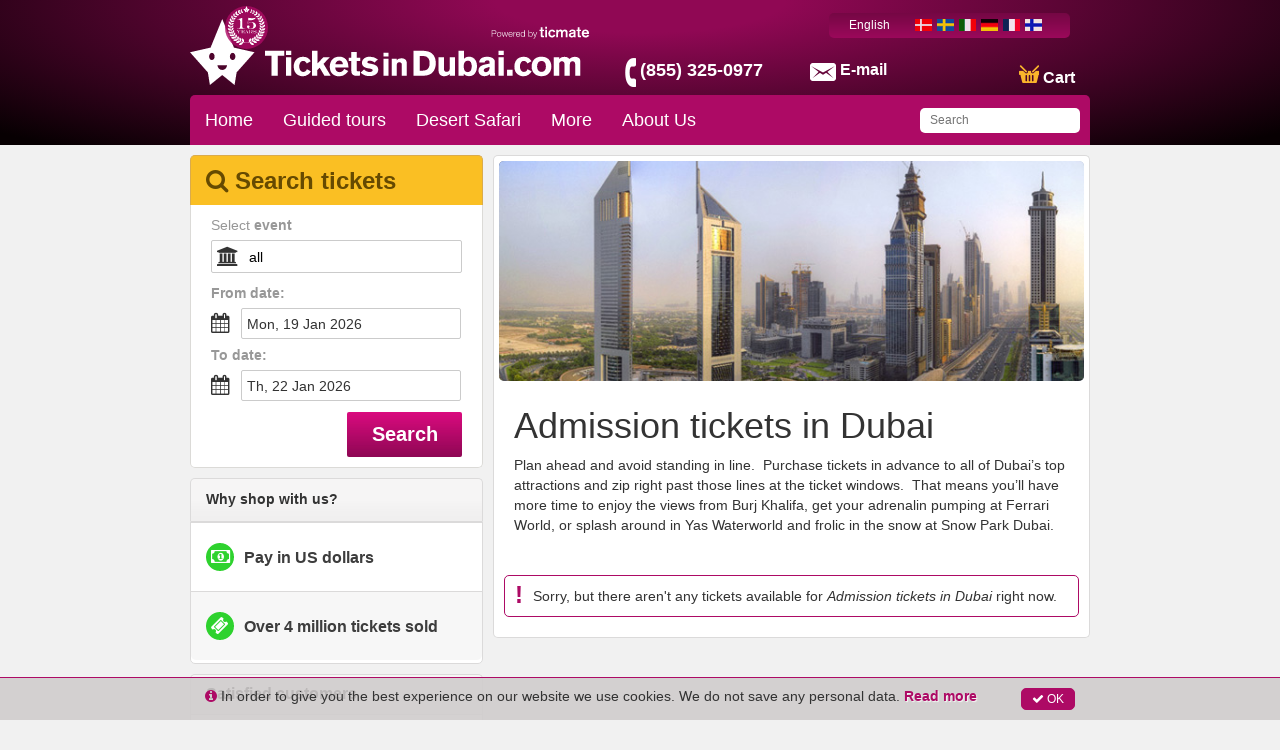

--- FILE ---
content_type: text/html; charset=utf-8
request_url: https://www.ticketsindubai.com/tg/2635/entrance-tickets-in-dubai
body_size: 39159
content:
<!DOCTYPE html><html lang="en-us"><head prefix="og: http://ogp.me/ns# fb: http://ogp.me/ns/fb# product: http://ogp.me/ns/product#"><link rel="icon" type="image/x-icon" href="/favicon.ico" id="icon"><meta charset="utf-8"><title>Pre-purchase admission tickets to all of Dubai’s top attractions | Explore Dubai | DubaiTickets.XXX</title><meta name="viewport" content="width=device-width,initial-scale=1"><base href="/spa_files/"><link rel="stylesheet" href="app.0ce61425810eac984703.css"><style type="text/css">body {margin: 0;font: 14px/20px Helvetica Neue,Helvetica,Arial,sans-serif;}
.loading-menu {background: #580432;background: -moz-linear-gradient(left, #580432 0%, #8e0854 50%, #580432 100%);background: -webkit-linear-gradient(left, #580432 0%, #8e0854 50%, #580432 100%);background: linear-gradient(to right, #580432 0%, #8e0854 50%, #580432 100%);filter: progid:DXImageTransform.Microsoft.gradient(startColorstr='#580432', endColorstr='#580432', GradientType=1);height: 50px;padding: 0;}
.loading-div {vertical-align: middle;margin: 0 auto;}
.loading-img {max-width: 100%;height:145px;overflow:hidden;}
.loading-img img {width: 100%;}
ul{list-style-position: outside;margin:0;padding:0 15px;}
.loading-text {margin: 0 15px;}
.loading-text h1 {font-size: 36px;font-weight:500;margin:20px 0px;line-height: 1.1em;}
.p-t-10 p {margin-top: -10px;}</style><style type="text/css">.aurelia-hide { display:none !important; }</style><link rel="canonical" href="https://www.ticketsindubai.com/tg/2635/entrance-tickets-in-dubai"><meta name="description" content="Don’t waste time in Dubai standing in line.  Purchase your admission tickets in advance to all of Dubai’s top attractions including Burj Khalifa, Burj Al Arab &amp; more."><meta name="keywords" content=""><link rel="alternate" hreflang="da" href="https://www.dubaibilletter.dk/tg/2635/entrance-tickets-in-dubai"><link rel="alternate" hreflang="sv" href="https://www.dubaibiljetter.se/tg/2635/entrance-tickets-in-dubai"><link rel="alternate" hreflang="it" href="https://www.dubaibiglietti.it/tg/2635/entrance-tickets-in-dubai"><link rel="alternate" hreflang="de" href="https://www.dubaitickets.de/tg/2635/entrance-tickets-in-dubai"><link rel="alternate" hreflang="fr" href="https://www.billetsdubai.fr/tg/2635/entrance-tickets-in-dubai"><link rel="alternate" hreflang="fi" href="https://www.dubailiput.fi/tg/2635/entrance-tickets-in-dubai"><link rel="alternate" hreflang="en-us" href="https://www.ticketsindubai.com/tg/2635/entrance-tickets-in-dubai"><meta property="og:locale" content="en_US"><meta property="og:title" content="Admission tickets in Dubai"><meta property="og:image" content="https://media.ticmate.com//resources/ticmate_live/upload_go/Ys-WterworldDubi.jpg"><meta property="og:description" content="<p>Plan ahead and avoid standing in line.&nbsp; Purchase tickets in advance to all of Dubai’s top attractions and zip right past those lines at the ticket windows.&nbsp; That means you’ll have more time to enjoy the views from Burj Khalifa, get your adrenalin pumping at Ferrari World, or splash around in Yas Waterworld and frolic in the snow at Snow Park Dubai.&nbsp;</p>"><meta property="og:url" content="https://www.ticketsindubai.com/tg/2635/entrance-tickets-in-dubai"><script type="application/ld+json">{"@context":"https://schema.org","@type":"ItemList","itemListElement":[]}</script></head><body aurelia-app="main" class="city-niche-ticmate DUBAITICKETS EN-US ">   <nav-bar router.bind="router" class="au-target" au-target-id="112"> <compose view="./ticmate-nav-bar.html" class="au-target" au-target-id="1">   <nav role="navigation" class.bind="(router.currentInstruction.config.name === 'seating-plan'? 'no-show': '' )" class="au-target navbar navbar-default navbar-static-top city-niche-ticmate" au-target-id="833"> <div class="container au-target city-niche-ticmate" class.bind="domainConf.skin" style="position:relative" au-target-id="834"> <div class="navbar-header"> <!--anchor--> <div class="navbar-brand"> <a route-href="route.bind: 'home'" class="au-target" au-target-id="840" href="/"> <img class="navbar-brand-toplogo au-target" au-target-id="841" src="https://media.ticmate.com/dubaitickets/en-us/img/top_logo.svg?v=20230529"> </a> <a target="_blank" class="ticmate-brand au-target" au-target-id="842" href="https://www.ticmate.com"> <img src="https://www.ticketsindubai.com/spa_files/e321c9308b6caa96ba21.svg" class="navbar-brand-poweredby"> </a><!--anchor--> </div><!--anchor--> <p class="phone au-target" class.bind="i18n.tr('common.helpdesk_phone_open_hours') ? 'with-hours' : ''" au-target-id="845"> <!--anchor--> <a class="au-target" au-target-id="849" href="tel:(855) 325-0977"> <i class="" aria-hidden="true"></i> <span t="comon.local_office_telephone_number" class="au-target" au-target-id="850">(855) 325-0977</span> <!--anchor--> </a><!--anchor--> </p><!--anchor--> <div class="email"> <a href="/contact"> <i class="" aria-hidden="true"></i> <span t="common.email_label" class="au-target" au-target-id="855">E-mail</span> </a> </div> <div class="cart au-target" click.delegate="goToCart()" au-target-id="856"> <span class="shopping-cart"></span> <span t="common.theCart_as_text" class="au-target" au-target-id="857">Cart</span> <!--anchor--> <div class="cart-dropdown"> <span t="[html]common.basket_is_empty.label" class="empty au-target" au-target-id="860">Cart is empty</span><!--anchor--> <!--anchor--> </div> </div> <div id="trusted-shops-elem" class="trusted-shops au-target DUBAITICKETS-EN-US" class.bind="domainConf.niche.code + '-' + domainConf.locale.language.iso" au-target-id="872"></div> </div> <div class="collapse navbar-collapse au-target" ontouchmove.delegate="hideAfterClick()" mouseover.delegate="hideAfterClick()" au-target-id="873"> <ul class="nav navbar-nav"> <li class.bind="item['elements'] ? 'has-menu' : ''" show.bind="item['tagGroupID'] || item['url'] || item['name']" class="au-target" au-target-id="874"> <!--anchor--> <!--anchor--> <!--anchor--> <a target="_top" class="au-target" au-target-id="885" href="//www.ticketsindubai.com/" title="">Home</a><!--anchor--> <!--anchor--> <!--anchor--> <div class="menu"> <ul> <!--anchor--> </ul> </div> </li><li class.bind="item['elements'] ? 'has-menu' : ''" show.bind="item['tagGroupID'] || item['url'] || item['name']" class="au-target" au-target-id="874"> <!--anchor--> <!--anchor--> <!--anchor--> <!--anchor--> <!--anchor--> <a class="au-target" au-target-id="891" title="">Guided tours</a><!--anchor--> <div class="menu"> <ul> <!--anchor--> </ul> </div> </li><li class.bind="item['elements'] ? 'has-menu' : ''" show.bind="item['tagGroupID'] || item['url'] || item['name']" class="au-target" au-target-id="874"> <!--anchor--> <!--anchor--> <!--anchor--> <!--anchor--> <!--anchor--> <a class="au-target" au-target-id="891" title="">Desert Safari</a><!--anchor--> <div class="menu"> <ul> <!--anchor--> </ul> </div> </li><li class.bind="item['elements'] ? 'has-menu' : ''" show.bind="item['tagGroupID'] || item['url'] || item['name']" class="au-target has-menu" au-target-id="874"> <!--anchor--> <!--anchor--> <!--anchor--> <!--anchor--> <!--anchor--> <a class="au-target" au-target-id="891" title="">More</a><!--anchor--> <div class="menu"> <ul> <li> <a route-href="route.bind: 'tag-group';params.bind:{ id: subItem['tagGroupID'], name: helper.getProductUrlName(subItem)}" class="au-target" au-target-id="894" title="Highlights" href="/tg/2621/most-popular-in-dubai"> Highlights </a><!--anchor--> <!--anchor--> <!--anchor--> <!--anchor--> </li><li> <a route-href="route.bind: 'tag-group';params.bind:{ id: subItem['tagGroupID'], name: helper.getProductUrlName(subItem)}" class="au-target" au-target-id="894" title="Skip the line" href="/tg/2627/skip-the-line-in-dubai"> Skip the line </a><!--anchor--> <!--anchor--> <!--anchor--> <!--anchor--> </li><li> <!--anchor--> <!--anchor--> <!--anchor--> <a class="au-target" au-target-id="903" href="" title=""> Cruises </a><!--anchor--> </li><li> <a route-href="route.bind: 'tag-group';params.bind:{ id: subItem['tagGroupID'], name: helper.getProductUrlName(subItem)}" class="au-target" au-target-id="894" title="Entrance Tickets" href="/tg/2635/entrance-tickets-in-dubai"> Entrance Tickets </a><!--anchor--> <!--anchor--> <!--anchor--> <!--anchor--> </li><!--anchor--> </ul> </div> </li><li class.bind="item['elements'] ? 'has-menu' : ''" show.bind="item['tagGroupID'] || item['url'] || item['name']" class="au-target has-menu" au-target-id="874"> <!--anchor--> <!--anchor--> <!--anchor--> <!--anchor--> <!--anchor--> <a class="au-target" au-target-id="891" title="">About Us</a><!--anchor--> <div class="menu"> <ul> <li> <!--anchor--> <!--anchor--> <!--anchor--> <a class="au-target" au-target-id="903" href="/about-us" title=""> About Us </a><!--anchor--> </li><li> <!--anchor--> <!--anchor--> <!--anchor--> <a class="au-target" au-target-id="903" href="/faq" title=""> FAQ </a><!--anchor--> </li><li> <!--anchor--> <!--anchor--> <!--anchor--> <a class="au-target" au-target-id="903" href="/contact" title=""> Contact us </a><!--anchor--> </li><!--anchor--> </ul> </div> </li><!--anchor--> <!--anchor--> <auto-complete class="au-target" au-target-id="916">  <section class.bind="hasStared ? 'with-stared-prods' :''" class="au-target ticmate-section auto-complete city-niche-ticmate" au-target-id="767"> <form class="free-text au-target" submit.delegate="submit()" class.bind="displaySuggestions ? 'sugg': ''" au-target-id="768"> <input type="text" class="free-text-search au-target" value.bind="freeText" keyup.delegate="keyPressed($event) &amp; debounce:100" au-target-id="769" placeholder="Search"> <div class="freetextclose au-target aurelia-hide" click.delegate="hideSuggestions()" show.bind="displaySuggestions" au-target-id="770">×</div> <button type="submit" hidden=""></button> <ul show.bind="displaySuggestions" class="au-target aurelia-hide" au-target-id="771"> <!--anchor--> <!--anchor--> </ul> </form> </section> </auto-complete> <div show.bind="flagLinkList.length > 0" class="au-target language amt-full" au-target-id="917"> <span class="selected au-target" click.delegate="toggleDebug()" au-target-id="918" title="English"> <span t="common.label_local_language" class="au-target" au-target-id="919">English</span> <!--anchor--> <!--anchor--> <!--anchor--> </span> <div class="flag-container-outer"> <div class="left-caret au-target" show.bind="flagLinkList.length > 5" au-target-id="929"> <!--anchor--> <!--anchor--> </div> <div class="au-target flag-container amt-full" au-target-id="934"> <ul class="flag-list"> <li> <a class="au-target" au-target-id="935" href="https://www.dubaibilletter.dk/tg/2635/entrance-tickets-in-dubai" title="Dubai Billetter (da)"> <div class="flag_general au-target flag_DK" class.bind="'flag_'+flag.country" au-target-id="936"></div> </a> </li><li> <a class="au-target" au-target-id="935" href="https://www.dubaibiljetter.se/tg/2635/entrance-tickets-in-dubai" title="Dubai Biljetter (sv)"> <div class="flag_general au-target flag_SE" class.bind="'flag_'+flag.country" au-target-id="936"></div> </a> </li><li> <a class="au-target" au-target-id="935" href="https://www.dubaibiglietti.it/tg/2635/entrance-tickets-in-dubai" title="Dubai Biglietti (it)"> <div class="flag_general au-target flag_IT" class.bind="'flag_'+flag.country" au-target-id="936"></div> </a> </li><li> <a class="au-target" au-target-id="935" href="https://www.dubaitickets.de/tg/2635/entrance-tickets-in-dubai" title="Dubai Tickets (de)"> <div class="flag_general au-target flag_DE" class.bind="'flag_'+flag.country" au-target-id="936"></div> </a> </li><li> <a class="au-target" au-target-id="935" href="https://www.billetsdubai.fr/tg/2635/entrance-tickets-in-dubai" title="Billets Dubai (fr)"> <div class="flag_general au-target flag_FR" class.bind="'flag_'+flag.country" au-target-id="936"></div> </a> </li><li> <a class="au-target" au-target-id="935" href="https://www.dubailiput.fi/tg/2635/entrance-tickets-in-dubai" title="Dubai Liput (fi)"> <div class="flag_general au-target flag_FI" class.bind="'flag_'+flag.country" au-target-id="936"></div> </a> </li><!--anchor--> </ul> </div> <div class="right-caret au-target" show.bind="flagLinkList.length > 5" au-target-id="938"> <!--anchor--> <!--anchor--> </div> </div> </div> </ul> </div> <a route-href="route.bind: 'home'" class="au-target" au-target-id="943" href="/"> <div class="ticmate-15years-header"> <svg xmlns="http://www.w3.org/2000/svg" width="104.09mm" height="108.48mm" viewBox="0 0 295.04 307.5"><defs></defs><path class="a" d="M114.2,56.06c-8.85,5-11.39,14-6.27,22.06,6.42,10.18,15.06,12.26,24.72,5.65-5.47-8.13-12.73-8.66-21.15-5C117.83,72,119.54,60.47,114.2,56.06Z" transform="translate(-44.38 -13.65)"></path><path class="a" d="M250.64,84c8.86,6.51,17.85,4.37,24.38-5.89,5.2-8.16,2.6-17-6.4-22.15a12.21,12.21,0,0,0-2.7,11.77c1.08,3.88,3.18,7.48,4.67,10.83C259.61,75.47,253.85,76.94,250.64,84Z" transform="translate(-44.38 -13.65)"></path><path class="a" d="M136.57,44.72c-9.65,4.77-12.85,12.92-8.47,20.58,5.63,9.81,13,12.37,21.07,7.19-4-8-10.66-9.45-19-7.18C137,59.76,140.3,53.5,136.57,44.72Z" transform="translate(-44.38 -13.65)"></path><path class="a" d="M165.27,66.18c-2-8.2-10.43-12.06-17-8C150.66,65.87,156.92,68.9,165.27,66.18Z" transform="translate(-44.38 -13.65)"></path><path class="a" d="M205.75,303.26l12.56-2.13c1.49,7.27,4.87,13.17,11.29,16.92,6.58,3.85,13.53,3.35,20.59,2-.77-11.41-7.68-17.08-25.05-20.35l18-6.33c9.36,13.28,20.27,16,32.37,8.2-5.05-10.24-13.6-13.24-24.41-12.16l12.72-7.55c11.07,12.6,24.05,9.87,32.89,1.57-6.56-8.47-15.06-9.91-25.11-7.43,3.32-2.94,6.63-5.89,9.89-8.79,13,10.56,25.51,5,31.8-4.1-7.73-7.1-16.21-6.81-26.13-1.84l9.09-11.51c14.63,6,25.21,2.77,30-8.87-6.89-5.31-13.5-4.88-25.46,2,2.62-5,4.92-9.33,7.18-13.6,14.69,4,23,0,28.15-13.54-10-3.74-18.26-1.45-25,7,1-4.34,2.42-8.31,3.46-12.36.59-2.3,1.57-3,4-2.83,11.16.65,18.55-5.24,20.77-16.06.51-2.47-.42-3.15-2.65-3.35a18.43,18.43,0,0,0-17.55,9.89c-.59,1.09-1.19,2.18-2.34,4.28l2.52-19.22c13.49-.61,20.54-10.53,18.62-22.1-9.58.15-15.17,5.49-18.48,15.23-.48-5.85-1-10.44-1.1-15,0-1,1.33-2.5,2.39-2.92,10.37-4.13,14.54-13.23,10.67-24-8.22,1.45-12.32,7-14.69,14.67a70,70,0,0,1-3.13-10.18c-.15-.7.69-2,1.41-2.47,9.8-7,11.72-15.64,5.51-25.89-7.42,3.06-9.77,9.4-10.55,17.79-2.13-4.37-3.86-7.6-5.25-11-.3-.72.35-2.27,1.05-2.9,8.35-7.51,9.25-16.45,2.32-25.49-7.34,4.3-9.14,11.06-8,20.13-3.1-4.22-5.34-7.46-7.78-10.54-1.31-1.66-1.43-2.7.08-4.5,6.44-7.72,5.39-16.9-2.56-23.53-6,5.57-6.27,12.25-3.31,20.55-2.14-2-10.84-8.57-18.06-14.93C261.9,70.22,232.61,55.26,231,55.16c-1.07-.11-.47.24,0,.44,3.26.92,30.34,15.25,36.52,21.05,8.5,8,18.07,15.43,20.37,18-11.07-4.56-16.79-4-23.26,3.43,3.93,1.75,7.43,4,11.24,4.85,5.44,1.2,10-1.66,14.22-5.83l10.25,16.07c-10-6-18.24-6.06-23.29.3,7.53,9,12,9.78,25.77,4.36,2.21,5.31,4.42,10.64,7,16.93-11.75-8.39-17.22-9.21-24.31-3.45,3.15,2.86,5.87,6.2,9.34,8.3,5,3,10.5,1.82,16.26-.41,1.21,5.59,2.33,10.78,3.67,17-10.36-9.18-16.94-10.94-23.26-6,2.6,3.24,4.79,6.93,7.88,9.59,4.4,3.8,10,3.76,16,2.23v17.66c-7.71-12.05-13.64-15.65-21.35-12,2,4.07,3.51,8.52,6.16,12.1,3.49,4.7,9.21,5.36,15.42,5.59-1.13,6.63-2.19,12.85-3.24,19.07C310,190.85,304,183.8,295,185c-1.55,13,2.38,18.67,16.56,23.26q-3.31,9.14-6.6,18.21c-.36-14.17-4.79-21.58-14.23-22.7-4.39,11.35-.68,19.4,12.59,26.2l-9.37,16c1.67-13.43-2-21.92-12.28-24.78-.57,5-1.84,9.8-1.49,14.51.49,6.57,5.23,10.76,11.32,13.93l-12,13.83c3.34-13.69,1.14-21.7-8.46-26.36-1.43,4.47-3.55,8.73-4.05,13.16-.77,7,3.19,12.37,8.88,16.93l-13.33,10.68c5.2-11.5,3.78-21.62-4.18-26.4-9.18,9.27-9.61,17.09-1.2,30.15L242,289.87c8.4-11.53,9.41-20,2.66-27.95-4.26,2.81-8,6-10.05,10.93-2.7,6.62-1.26,12.82,2.39,19.32l-19.29,6.15c-1,.24-1.31.3-1.56-.07,5.55-2.77,10.43-7.88,12.31-13.67s1.76-11.47-1.48-17.12c-5.37,2.58-10.28,5.2-13.39,10.2-4.2,6.75-4.23,13.88-1.24,21.4-14.1,2.9-27.52,3.05-41-.18,3.61-16.64-1.31-26.59-15.46-31.13-5.18,12.69-1.12,22.27,9.34,30.35l-18-5.87c5.55-15.37,2.8-24.81-8.35-30-6.25,8.09-5.52,14.15,3,27.7l-15.2-8.26c8.26-14,7.77-22.09-1.74-30.51-8.39,7.89-8.49,16.77-3.82,26.75l-13-10.78c10.59-10.25,11.61-20.47,3.32-29.77-4.44,2.66-7.74,6.49-8.2,11.57-.43,4.74.55,9.61.91,14.47-3.7-4.37-7.59-9-11.53-13.65,12-8.25,14.45-17.08,8.3-28.28-9.13,3.06-11.82,9.34-11,24.59l-9.37-16.25c13-5.94,17.37-15.66,12.42-26.2-9.42,1.9-12.69,7.43-14.09,22.85q-3.26-9-6.51-18.08c14.5-5.59,19.66-13.5,15.72-24.64-3.19,1.57-6.63,2.66-9.33,4.71-5.12,3.89-6.48,9.7-6.16,16.06-.32,1.32-1,1.07-1.28-.09q-1.53-9.42-3.06-18.87c14.62-2.11,19.42-6.66,20.4-19.23-10.26-.89-16.58,3.94-20.18,14.38V162.44c14.51.36,21-3.54,22.94-13.65-3.89-1.82-8.06-2.24-11.84-.4-3.59,1.75-6.69,4.51-10.46,7.14l3.65-16.26c12.61,3.89,20.19,1,24.75-9.09-8.57-5-15.86-2.57-23.1,3.37,2.25-5.29,4.5-10.58,6.76-15.91,12,5.92,19.43,4.46,25.69-4.66a12.72,12.72,0,0,0-11.46-4.07c-4,.65-7.7,2.68-12,4.28L93.57,97.36c10.1,7.71,17.42,7.52,24.89-.31-6.82-7.21-14.37-6.67-22.62-2.52,2.18-2.4,18.63-18.18,33.49-28,9.26-6.1,22.85-10.08,24.21-11.58.43-.42.56-.53-1-.16-2,1-13.39,5-23.82,11.18-14.62,8.64-30.69,23.7-32,25.44a10.81,10.81,0,0,0,.77-1.5c2.63-7.39,2.37-14.11-3.85-19.65C86.63,76.37,84.43,87,91.8,94.64a2.6,2.6,0,0,1,.49,2.4c-2.56,3.72-5.31,7.31-8,10.95.69-8.31-1.5-14.78-8.62-19.21-6.9,9.8-6,17.7,2.52,25.63.63.59,1.27,2,1,2.6-1.48,3.47-3.24,6.82-5.45,11.33-.62-8.61-3.18-14.82-10.5-18-6.16,10.26-4.31,20.68,7.27,27.43-1,3.67-2,7.39-3.05,11.12-2.72-7.74-7-13.16-15.39-14.67-2.81,13.12-.1,18.47,11.78,24.28a3.23,3.23,0,0,1,1.64,2.34c-.2,4.57-.66,9.13-1,13.69-3.83-8.21-9.27-13.65-19-13.31-.77,12.44,5.16,20,16.62,21.66.92.14,2.42.78,2.5,1.36.85,5.62,1.45,11.29,2.13,16.94A10.58,10.58,0,0,1,64.62,198a18.6,18.6,0,0,0-17.2-9.83c-2.75.17-3.48,1.1-2.8,3.88,2.68,10.89,9.4,16,20.76,15.66,1.11,0,3,.57,3.25,1.33,1.62,4.43,2.87,9,4.4,14-11.07-9.57-18-11.33-25.29-6.7,5.75,13.28,12.19,16.33,28.05,13.12,2,3.75,4.13,7.56,6.2,11.38a11.8,11.8,0,0,1,.56,1.64C70,236,63.33,235.72,57.16,241.25c3,4.66,6.38,8.77,11.84,10.81,6.55,2.44,12.56.78,18.45-2.44L95.58,260c-9.14-3.79-17.5-3.95-25.29,3.26,3.79,4.33,7.64,7.77,13.12,9.13,7.33,1.82,13.33-.91,19-5.25l10.24,9.32c-13.9-2.41-21.06-.24-25.31,7.35,4.49,3.42,9.09,6.48,15.07,6.63,7.4.18,13-3.19,17.54-8.74l12.82,7.74c-10.92-1.13-19.43,1.89-24.56,12.12,12.86,7.65,22.89,5.08,32.46-8.15,5.49,1.84,11,3.63,16.55,5.58,1.44.51,1.1,1.29,1.1,1.29-1.77,0-3.07-.05-4.37,0a22.42,22.42,0,0,0-20.55,16.12c-.74,2.45-.53,3.8,2.38,4.26,14.54,2.28,24.64-4,28.78-17.94.14-.49.4-.95.7-1.67l13.6,2.31s8.77.87,13.32.77A131.46,131.46,0,0,0,205.75,303.26Z" transform="translate(-44.38 -13.65)"></path><path class="a" d="M114.2,56.06c5.34,4.41,3.63,15.93-2.7,22.74,8.42-3.69,15.68-3.16,21.15,5-9.66,6.61-18.3,4.53-24.72-5.65C102.81,70,105.35,61.09,114.2,56.06Z" transform="translate(-44.38 -13.65)"></path><path class="a" d="M250.64,84c3.21-7.06,9-8.53,19.95-5.44-1.49-3.35-3.59-7-4.67-10.83A12.21,12.21,0,0,1,268.62,56c9,5.14,11.6,14,6.4,22.15C268.49,88.37,259.5,90.51,250.64,84Z" transform="translate(-44.38 -13.65)"></path><path class="a" d="M136.57,44.72c3.73,8.78.46,15-6.41,20.59,8.35-2.27,15-.82,19,7.18-8.11,5.18-15.44,2.62-21.07-7.19C123.72,57.64,126.92,49.49,136.57,44.72Z" transform="translate(-44.38 -13.65)"></path><path class="a" d="M248.15,61.33a13.4,13.4,0,0,1-1.81-15.51c7.91,2.43,12,9.74,9.54,17.37-.45,1.37-1.83,2.45-2.78,3.66" transform="translate(-44.38 -13.65)"></path><path class="a" d="M253.14,66.37l.06.1c-.64,5.34-6.86,9.52-12.88,8.63a52.36,52.36,0,0,1-6.22-1.66C236.22,65.29,243.8,62.49,253.14,66.37Z" transform="translate(-44.38 -13.65)"></path><path class="a" d="M147.71,56.9c-4.06-7.69-1.47-14.52,7-18.37C159.23,45.52,156.11,53.74,147.71,56.9Z" transform="translate(-44.38 -13.65)"></path><path class="a" d="M235.72,57.37c-8-3.86-10.31-11.26-5.85-18.73C237.94,41.85,240.5,50.07,235.72,57.37Z" transform="translate(-44.38 -13.65)"></path><path class="a" d="M235.6,57.6c-1.8,7.55-7.9,10.69-16.53,8.52C219,58.58,227.9,54,235.6,57.6Z" transform="translate(-44.38 -13.65)"></path><path class="a" d="M164.83,65.69c-8.34,2.72-14.61-.31-17-8C154.4,53.62,162.85,57.49,164.83,65.69Z" transform="translate(-44.38 -13.65)"></path><path class="a" d="M116.88,191.08h8.79q8.43,0,12.27-4t3.85-12.89v-38a39.74,39.74,0,0,0-.71-8.88,9.36,9.36,0,0,0-2.83-4.73q-4.22-4-12.46-4h-6.53v-2.14a124.29,124.29,0,0,0,13.34-1.31,64.49,64.49,0,0,0,10.84-2.62A76.86,76.86,0,0,0,154,107.82h4.15v68.49q0,14.77,15.87,14.77h8.12v2.26H116.88Z" transform="translate(-44.38 -13.65)"></path><path class="a" d="M264.06,106.35l.25,1.47a38.48,38.48,0,0,1-6.05,7.17,38.22,38.22,0,0,1-7.75,5.1,51.15,51.15,0,0,1-12.42,4.27,70.06,70.06,0,0,1-14.68,1.46,114.32,114.32,0,0,1-16.85-1.34l-3.67,24.73a76.44,76.44,0,0,1,14-6.66,42.41,42.41,0,0,1,12.73-1.71A61.22,61.22,0,0,1,241.78,142a41.25,41.25,0,0,1,10,3.33,29.21,29.21,0,0,1,7.85,5.55A24.3,24.3,0,0,1,265,158.7a22.72,22.72,0,0,1,1.89,9,21.77,21.77,0,0,1-7,16.36q-11,10.81-32.6,10.81a61.79,61.79,0,0,1-12.79-1.34,37.83,37.83,0,0,1-10.1-3.42,18.44,18.44,0,0,1-6.32-5.8,13.22,13.22,0,0,1-2.23-7.33,10,10,0,0,1,3-7.45,10.14,10.14,0,0,1,7.38-2.93,10.44,10.44,0,0,1,5.19,1.26,9.52,9.52,0,0,1,3.6,3.44,9.18,9.18,0,0,1,1.35,4.89q0,5.37-5.62,8.42c-1.59.9-2.38,1.73-2.38,2.51q0,2,5.1,3.69a36,36,0,0,0,11.32,1.68q11.41,0,16.76-6.14t5.34-19.26a31.87,31.87,0,0,0-2.35-12.94,17.38,17.38,0,0,0-7.05-8.12,21.06,21.06,0,0,0-11-2.81,32.09,32.09,0,0,0-7.81.92,37.29,37.29,0,0,0-7.67,2.93,72.54,72.54,0,0,0-8.51,5.13h-2.14l6.53-46.15a52.29,52.29,0,0,0,7.76,2,119,119,0,0,0,20.75,1.65q5.63,0,10.5-.34a94.19,94.19,0,0,0,9.4-1.1A86.9,86.9,0,0,0,264.06,106.35Z" transform="translate(-44.38 -13.65)"></path><path class="a" d="M114.16,204.75h15.73v.61h-1.83a3,3,0,0,0-1.69.41,1.28,1.28,0,0,0-.61,1.14,1.39,1.39,0,0,0,.18.69c.11.22.46.74,1,1.58l6.1,8.42,5.47-7.19a4.2,4.2,0,0,0,1.11-2.41,2.24,2.24,0,0,0-1-1.88,4.08,4.08,0,0,0-2.51-.72h-1.62v-.65h12.62v.61a11.73,11.73,0,0,0-2.25.47,8.64,8.64,0,0,0-1.85.84,10.26,10.26,0,0,0-1.74,1.4,16.91,16.91,0,0,0-1.75,2l-6.19,8.17v5.94a3.93,3.93,0,0,0,4.46,4.47h1.66v.68H122v-.68h1.72a3.91,3.91,0,0,0,4.46-4.47v-5.29l-7.34-10a9.26,9.26,0,0,0-2.76-2.68,7.33,7.33,0,0,0-3.5-.74h-.44Z" transform="translate(-44.38 -13.65)"></path><path class="a" d="M149.6,204.75h26.12v9.51h-.53a28.41,28.41,0,0,0-1.29-3.74,10.69,10.69,0,0,0-1.49-2.35,6.64,6.64,0,0,0-2.41-1.88,13.85,13.85,0,0,0-5.25-.89h-4.84v11.67h1.3a5.3,5.3,0,0,0,4.61-2.5,8.87,8.87,0,0,0,1.3-3.06,16,16,0,0,0,.39-2.23h.61v16.1h-.61c-.14-.86-.31-1.68-.5-2.45a9.75,9.75,0,0,0-.65-1.87,8.34,8.34,0,0,0-.93-1.44,5.45,5.45,0,0,0-4.5-2h-1v11H164a18.47,18.47,0,0,0,3.22-.25,10.55,10.55,0,0,0,2.58-.79,9.93,9.93,0,0,0,4.81-5,26.26,26.26,0,0,0,1.15-3.37h.65v10.1H149.63l0-.65h.66q4.47,0,4.47-4.5V209.86a3.89,3.89,0,0,0-4.47-4.46h-.66Z" transform="translate(-44.38 -13.65)"></path><path class="a" d="M193.4,204.25h.65l9.88,21.48a7.08,7.08,0,0,0,1.06,1.66,3.73,3.73,0,0,0,1.33.94,4.8,4.8,0,0,0,1.74.29h.65v.68H194.46v-.68h1.86a4.19,4.19,0,0,0,2-.38,1.25,1.25,0,0,0,.64-1.17,3.52,3.52,0,0,0-.25-1.19c-.17-.47-.55-1.32-1.12-2.55a3.77,3.77,0,0,1-.16-.36c-.07-.16-.15-.32-.23-.47l-.4-.9H186.42l-.79,1.83a4.84,4.84,0,0,0-.39,1.88,3.21,3.21,0,0,0,.45,1.6,3.07,3.07,0,0,0,1.17,1.2,4,4,0,0,0,.85.38,7.22,7.22,0,0,0,1.08.13v.68h-10v-.68a6.27,6.27,0,0,0,1.73-.39,6.56,6.56,0,0,0,1.44-.88,14.25,14.25,0,0,0,3.64-5.43ZM191.54,210,186.72,221h9.76Z" transform="translate(-44.38 -13.65)"></path><path class="a" d="M225.49,217.28H220v6.87a3.94,3.94,0,0,0,4.47,4.47h.72v.68H209.65v-.68h.67a3.91,3.91,0,0,0,4.47-4.47V209.86a3.89,3.89,0,0,0-4.47-4.46h-.67v-.65h19a26.07,26.07,0,0,1,6.12.56,7.38,7.38,0,0,1,3.57,1.9,5.74,5.74,0,0,1,1.2,1.79,5.14,5.14,0,0,1,.45,2.06,5,5,0,0,1-2.88,4.46,12.88,12.88,0,0,1-2.92,1,23.74,23.74,0,0,1-3.68.61c-.92.07-2.33.11-4.23.11v.07a29.43,29.43,0,0,0,2.55,1.51,17.11,17.11,0,0,0,2.3,1,21.27,21.27,0,0,0,2.64.75l.58.88.86,1.26c.18.28.4.61.65,1a31,31,0,0,0,1.87,2.59,8.89,8.89,0,0,0,1.47,1.54,5.86,5.86,0,0,0,3.27.76h.68v.68H234Zm-5.52-.65h7A11.44,11.44,0,0,0,231,216a4.64,4.64,0,0,0,2.37-1.84,5.91,5.91,0,0,0,.78-3.19q0-5.6-7.12-5.59H220Z" transform="translate(-44.38 -13.65)"></path><path class="a" d="M267.67,205.22h.61v8.42h-.61a16.19,16.19,0,0,0-2.52-4.75,10.3,10.3,0,0,0-2.55-2.1,14.9,14.9,0,0,0-7.31-1.94,7.75,7.75,0,0,0-2.6.41,5.07,5.07,0,0,0-1.93,1.19,4.46,4.46,0,0,0-.9,1.27,3.18,3.18,0,0,0-.33,1.35,2.82,2.82,0,0,0,.95,2.13,4.83,4.83,0,0,0,1.25.84,14.22,14.22,0,0,0,2.11.79c.86.26,2.07.58,3.62.95a6.39,6.39,0,0,0,.86.23l.86.21,1.37.35a40.16,40.16,0,0,1,5.08,1.58,8.57,8.57,0,0,1,2.72,1.81,6,6,0,0,1,1.37,1.94,5.93,5.93,0,0,1,.48,2.39,6.33,6.33,0,0,1-.55,2.54,6.65,6.65,0,0,1-1.54,2.24,8.14,8.14,0,0,1-3.21,2,13,13,0,0,1-4.35.67,14.3,14.3,0,0,1-3.21-.34,22.9,22.9,0,0,1-3.66-1.26,22.11,22.11,0,0,0-2.15-.76,5,5,0,0,0-1.39-.2,3.47,3.47,0,0,0-2.12.65,3.17,3.17,0,0,0-1.15,1.88h-.61V218.35h.61a10.3,10.3,0,0,0,2.45,5.49,14.44,14.44,0,0,0,3.19,2.68,17.79,17.79,0,0,0,4.07,1.92,13,13,0,0,0,4,.69,8.25,8.25,0,0,0,3.12-.57A5.15,5.15,0,0,0,266,227a3.6,3.6,0,0,0,.79-2.27,3.33,3.33,0,0,0-1.08-2.41,5.13,5.13,0,0,0-1.27-.87,15.05,15.05,0,0,0-2-.83c-.83-.28-2-.62-3.4-1l-1.76-.48q-4.11-1.11-5.7-1.72a14.39,14.39,0,0,1-2.78-1.3,6.53,6.53,0,0,1-1.75-1.65,4.93,4.93,0,0,1-1.09-3.1,5.94,5.94,0,0,1,1.21-3.66,7.92,7.92,0,0,1,3.39-2.54,12.42,12.42,0,0,1,4.84-.92,18,18,0,0,1,8.31,2.24,6.06,6.06,0,0,0,2.06.75C266.61,207.24,267.27,206.57,267.67,205.22Z" transform="translate(-44.38 -13.65)"></path><path class="a" d="M200.73,35.84l-9.08-22.19-9.09,22.19-16,3.63,13.88,15.61,1.61,9.79,9.6-7.74,9.59,7.74,1.6-9.79,13.89-15.61Zm-17.17,9.67c-1.19,0-2.16-1.26-2.16-2.81s1-2.81,2.16-2.81,2.16,1.26,2.16,2.81-1,2.81-2.16,2.81m8.09,7.71a3.71,3.71,0,0,1-3.72-3.71h7.43a3.72,3.72,0,0,1-3.71,3.71m8.08-7.71c-1.19,0-2.17-1.26-2.17-2.81s1-2.81,2.17-2.81,2.16,1.26,2.16,2.81-1,2.81-2.16,2.81" transform="translate(-44.38 -13.65)"></path></svg> </div> </a> </div> <div class="clearfix"></div> </nav> <div class="added-to-saved"> <div class="added-to-saved-inner"> <div class="added-to-saved-alert"> <span t="[html]common.you_have_saved_this_product" class="au-target" au-target-id="944">You have saved this product in your list</span> </div> </div> </div> </compose><!--anchor--> <!--anchor--> <!--anchor--> <!--anchor--> <!--anchor--> <!--anchor--> <!--anchor--> <!--anchor--> <!--anchor--> </nav-bar><!--anchor--> <div class="page-host"> <router-view class="au-target" au-target-id="114"> <div class="au-target main-content container city-niche-ticmate" au-target-id="116"> <div class="row"> <div class="au-target col-md-12 col-sm-12" au-target-id="117"> <div class="row"> <div class="au-target col-md-4 col-sm-4" au-target-id="118"> <compose model.bind="{component: component, tagGroup: tagGroup, niche: domainConf.niche.code}" view-model="../../components/${component.name}/${component.name}" class="au-target side" au-target-id="119" data-col="side-search">    <section class="ticmate-section"> <span class="au-target" au-target-id="418" id="oldSearch"> <a class="au-target section-header form" au-target-id="419"> <h3> <i class="fa fa-search"></i> <span t="common.search_tickets_lable" class="au-target" au-target-id="420">Search tickets</span> </h3> </a> <div class="au-target side-search clearfix" au-target-id="421"> <form class="au-target" submit.delegate="submit()" role="form" autocomplete="off" au-target-id="422"> <div class="dropdown-container clearfix"> <div class="clearfix"> <!--anchor--> <div class="dropdown-field category clearfix au-target DUBAITICKETS" class.bind="domainConf.niche.code" au-target-id="429"> <label t="[html]common.label_select_event" class="au-target" au-target-id="430">Select <strong>event</strong></label><!--anchor--> <!--anchor--> <select value.bind="selectedWhat" class="au-target" au-target-id="434"> <option class="au-target" au-target-id="435" value="">all</option><option class="au-target" au-target-id="435" value="common.attraction_label">Attractions</option><option class="au-target" au-target-id="435" value="common.hop_on_off_label">Hop-On Hop-Off</option><option class="au-target" au-target-id="435" value="common.sightseeing_label">Sightseeing</option><!--anchor--> </select> </div><!--anchor--> </div> <div class="date-container clearfix"> <div class="date"> <label t="[html]common.select__start_date__lable" for="dateFrom" class="au-target" au-target-id="439">From <strong>date</strong>:</label> <date-picker date.two-way="dateFrom" guid.bind="guid" mode="from" class="au-target" au-target-id="440">  <div class=""> <i class="fa fa-calendar au-target" click.delegate="showCalendar()" au-target-id="396"></i> <input name="search_date" type="hidden" value.bind="calendarDate" spellcheck="false" class="au-target hasDatepicker" au-target-id="397" id="2c387f0b-565e-4152-a6ca-1afa8010c167" value="2026-01-19"> <div class="date-shown au-target" click.delegate="showCalendar()" au-target-id="398">Mon, 19 Jan 2026</div> </div> </date-picker> </div> <div class="date"> <label t="[html]common.select__finish_date__lable" for="dateTo" class="au-target" au-target-id="441">To <strong>date</strong>:</label> <date-picker date.two-way="dateTo" guid.bind="guid" mode="to" class="au-target" au-target-id="442">  <div class=""> <i class="fa fa-calendar au-target" click.delegate="showCalendar()" au-target-id="396"></i> <input name="search_date" type="hidden" value.bind="calendarDate" spellcheck="false" class="au-target hasDatepicker" au-target-id="397" id="ff7c848d-30a5-46d9-9637-4d430bfa2d3d" value="2026-01-22"> <div class="date-shown au-target" click.delegate="showCalendar()" au-target-id="398">Th, 22 Jan 2026</div> </div> </date-picker> </div> </div> <button type="submit" t="common.search_as_txt" class="au-target" au-target-id="443">Search</button> </div> </form> </div> </span><!--anchor--> <!--anchor--> </section> </compose><compose model.bind="{component: component, tagGroup: tagGroup, niche: domainConf.niche.code}" view-model="../../components/${component.name}/${component.name}" class="au-target side" au-target-id="119" data-col="about"> <section class="ticmate-section au-target city-niche-ticmate" class.bind="domainConf.skin" au-target-id="130"> <p class="section-header"> <!--anchor--> <strong t="common.why_shop_with_us_lable" class="au-target" au-target-id="133">Why shop with us?</strong><!--anchor--> </p> <div class="section-content about"> <article class="only-text"> <!--anchor--> <!--anchor--> <span> <!--anchor--> <ul class="check-list icons-i"> <li show.bind="u.val !== ''" class="au-target aurelia-hide" au-target-id="147"> <i aria-hidden="true" class="au-target fa fa-lock" au-target-id="148"></i> <h3></h3> </li><li show.bind="u.val !== ''" class="au-target" au-target-id="147"> <i aria-hidden="true" class="au-target fa fa-money" au-target-id="148"></i> <h3>Pay in US dollars</h3> </li><li show.bind="u.val !== ''" class="au-target" au-target-id="147"> <i aria-hidden="true" class="au-target fa fa-ticket" au-target-id="148"></i> <h3>Over 4 million tickets sold</h3> </li><!--anchor--> </ul><!--anchor--> </span><!--anchor--> </article> </div> </section> </compose><compose model.bind="{component: component, tagGroup: tagGroup, niche: domainConf.niche.code}" view-model="../../components/${component.name}/${component.name}" class="au-target side" au-target-id="119" data-col="customer-reviews">   <section class="ticmate-section"> <a class="section-header"> <h3 t="common.satisfied_customers__label" class="au-target" au-target-id="153">Satisfied customers</h3> </a> <div class="section-content clearfix"> <div class="review"> <!--anchor--> <a class="review-bauble clearfix au-target" id="review-0" route-href="route.bind: 'product'; params.bind: {id: customer.product.articleID, name: helper.getProductUrlName(customer.product)}" au-target-id="164" href="/p/27824/burj-khalifa-th-th--th-floor---skip-the-line"> <h4>at the top burj khalifa</h4> <p>"we skipped the line and went straight to the 148th floor which had a lot less people. beautiful coffee and pastries and views were amazing"</p><!--anchor--> <div class="rating customer-review"> <div class="total-rating"> <div class="actual-rating au-target" au-target-id="168" style="width: 100%;"></div> </div> </div><!--anchor--> </a><!--anchor--> <!--anchor--> <div class="reviewer clearfix"> <i class="fa fa-user"></i> <p class=""> <span class="name"><strong>Vicki</strong><!--anchor--> <i class="au-target flag_general small_flag_US" au-target-id="182"></i><!--anchor--></span> <span class="date"></span> </p> </div> <div class="review-link"> <a route-href="route.bind: 'product'; params.bind: {id: customer.product.articleID, name: helper.getProductUrlName(customer.product)}" class="au-target" au-target-id="185" href="/p/27824/burj-khalifa-th-th--th-floor---skip-the-line"> <span class="au-target" au-target-id="186">Burj Khalifa: 124th, 125th &amp; 148th floor - Skip the line</span> – <strong><span t="common.book_now" class="au-target" au-target-id="187">Book now</span> <!--anchor--> <i class="fa fa-arrow-circle-right"></i><!--anchor--></strong> </a> </div><!--anchor--> <!--anchor--> </div> </div> </section><!--anchor--> <!--anchor--> </compose><compose model.bind="{component: component, tagGroup: tagGroup, niche: domainConf.niche.code}" view-model="../../components/${component.name}/${component.name}" class="au-target side" au-target-id="119" data-col="list-popular">   <section class="ticmate-section"> <!--anchor--> <a class="section-header"> <h3 t="common.similar_tag_groups_list__heading" class="au-target" au-target-id="366">Similar categories</h3> </a><!--anchor--> <div class="section-content"> <ul class="small-list"> <li> <!--anchor--> <a route-href="route.bind: 'tag-group';params.bind:{ id: entity.id, name: helper.getProductUrlName(entity)}" class="clearfix au-target" au-target-id="382" title="Burj Khalifa" href="/tg/2861/burj-khalifa"> <div class="image-container"> <img onerror="this.style.display=&quot;none&quot;" class="au-target" au-target-id="383" src="https://media.ticmate.com//resources/ticmate_live/upload_go/1_BurjKhlifSkiptheLineSmll.jpg" alt=" Burj Khalifa" style="display: none;"> </div> <article> <h4> 1. <span>Burj Khalifa</span> <i class="fa fa-heart ticmate-main-color au-target aurelia-hide" aria-hidden="true" show.bind="localStorage.isFavouredProduct(entity)" au-target-id="386"></i> </h4> <div class="rate-n-price clearfix"> <!--anchor--> </div> </article> </a><!--anchor--> </li><li> <!--anchor--> <a route-href="route.bind: 'tag-group';params.bind:{ id: entity.id, name: helper.getProductUrlName(entity)}" class="clearfix au-target" au-target-id="382" title="Attractions in Dubai" href="/tg/1250/attractions-in-dubai"> <div class="image-container"> <img onerror="this.style.display=&quot;none&quot;" class="au-target" au-target-id="383" src="https://media.ticmate.com//resources/ticmate_live/upload_go/Burj-Khlif-nd-cfe-smll.jpg" alt=" Attractions in Dubai" style="display: none;"> </div> <article> <h4> 2. <span>Attractions in Dubai</span> <i class="fa fa-heart ticmate-main-color au-target aurelia-hide" aria-hidden="true" show.bind="localStorage.isFavouredProduct(entity)" au-target-id="386"></i> </h4> <div class="rate-n-price clearfix"> <!--anchor--> </div> </article> </a><!--anchor--> </li><li> <!--anchor--> <a route-href="route.bind: 'tag-group';params.bind:{ id: entity.id, name: helper.getProductUrlName(entity)}" class="clearfix au-target" au-target-id="382" title="Skip the lines in Dubai" href="/tg/2627/skip-the-line-in-dubai"> <div class="image-container"> <img onerror="this.style.display=&quot;none&quot;" class="au-target" au-target-id="383" src="https://media.ticmate.com//resources/ticmate_live/upload_go/1_entrnceticketsdubi.jpg" alt=" Skip the lines in Dubai" style="display: none;"> </div> <article> <h4> 3. <span>Skip the lines in Dubai</span> <i class="fa fa-heart ticmate-main-color au-target aurelia-hide" aria-hidden="true" show.bind="localStorage.isFavouredProduct(entity)" au-target-id="386"></i> </h4> <div class="rate-n-price clearfix"> <!--anchor--> </div> </article> </a><!--anchor--> </li><li> <!--anchor--> <a route-href="route.bind: 'tag-group';params.bind:{ id: entity.id, name: helper.getProductUrlName(entity)}" class="clearfix au-target" au-target-id="382" title="Sightseeing Dubai" href="/tg/2050/sightseeing-dubai"> <div class="image-container"> <img onerror="this.style.display=&quot;none&quot;" class="au-target" au-target-id="383" src="https://media.ticmate.com//resources/ticmate_live/upload_go/Dubi-City-Tour.jpg" alt=" Sightseeing Dubai" style="display: none;"> </div> <article> <h4> 4. <span>Sightseeing Dubai</span> <i class="fa fa-heart ticmate-main-color au-target aurelia-hide" aria-hidden="true" show.bind="localStorage.isFavouredProduct(entity)" au-target-id="386"></i> </h4> <div class="rate-n-price clearfix"> <!--anchor--> </div> </article> </a><!--anchor--> </li><!--anchor--> </ul> </div> <!--anchor--> </section><!--anchor--> </compose><compose model.bind="{component: component, tagGroup: tagGroup, niche: domainConf.niche.code}" view-model="../../components/${component.name}/${component.name}" class="au-target side" au-target-id="119" data-col="tag-group-text">  <!--anchor--> </compose><compose model.bind="{component: component, tagGroup: tagGroup, niche: domainConf.niche.code}" view-model="../../components/${component.name}/${component.name}" class="au-target side" au-target-id="119" data-col="charity"> <section class="ticmate-section"> <a href.bind="( '/' + i18n.tr('urls.ticmate_charity') + '/')" class="section-header au-target" target="_top" au-target-id="126" href="/ticmate-charity/"> <h3 t="main_menu.views.ticmate_charity.title" class="au-target" au-target-id="127">Ticmate Charity</h3> </a> <div class="section-content clearfix"> <a href.bind="( '/' + i18n.tr('urls.ticmate_charity') + '/')" class="charity au-target" t="[html]common.ticmate_charity__puff_text" target="_top" au-target-id="128" href="/ticmate-charity/">We support Doctors Without Borders.
<strong style="color:#B42F70;">Read more about what we do here.</strong></a> <a href.bind="( '/' + i18n.tr('urls.ticmate_charity') + '/')" class="charity au-target" target="_top" au-target-id="129" href="/ticmate-charity/"> <img src="//media.ticmate.com/default/en-uk/img/Ticmate_supports_MedicinsSansFrontier.png"> </a> </div> </section> </compose><!--anchor--> </div><div class="au-target col-md-8 col-sm-8" au-target-id="118"> <compose model.bind="{component: component, tagGroup: tagGroup, niche: domainConf.niche.code}" view-model="../../components/${component.name}/${component.name}" class="au-target main" au-target-id="119" data-col="tag-group-header">       <div class="tag-group-header au-target" class.bind="poweredBy === 'travel-connect' ? 'with-powered-by' : ''" au-target-id="743"> <div class="slideshow"> <div class="row"> <carousel interval="5000" images.bind="media" class="au-target" au-target-id="744"> <div class="carousel au-target" class.bind="showingVideoOld || ( videoListOld.length === 1 &amp;&amp; imgListOld.length < 1 ) ? 'video' : ''" au-target-id="400"> <div class="carousel-images au-target" au-target-id="401" id="slide0" style="top: 0px; z-index: 10; opacity: 1;"> <img class="au-target" au-target-id="402" src="//media.ticmate.com//resources/ticmate_live/upload_go/Modern-Dubi-with-Burj-Khlif.jpg"> <!--anchor--> <!--anchor--> </div><div class="carousel-images au-target" au-target-id="401" id="slide1" style="opacity: 0.658983;"> <img class="au-target" au-target-id="402" src="//media.ticmate.com//resources/ticmate_live/upload_go/Modern-Dubi-with-Burj-Khlif4.jpg"> <!--anchor--> <!--anchor--> </div><div class="carousel-images au-target" au-target-id="401" id="slide2" style="opacity: 0.660472;"> <img class="au-target" au-target-id="402" src="//media.ticmate.com//resources/ticmate_live/upload_go/Ys-WterworldDubi.jpg"> <!--anchor--> <!--anchor--> </div><!--anchor--> <div show.bind="videoListOld.length &amp;&amp; !videoOpenerOld" class="au-target aurelia-hide" au-target-id="412"> <!--anchor--> </div> </div></carousel> </div> </div><!--anchor--> <!--anchor--> <!--anchor--> <article> <h1> Admission tickets in Dubai </h1> <div class.bind=" tagGroupTextIllustration ? 'clearfix with-illustration' : ''" class="au-target" au-target-id="751"> <span class="au-target" au-target-id="752"><p>Plan ahead and avoid standing in line.&nbsp; Purchase tickets in advance to all of Dubai’s top attractions and zip right past those lines at the ticket windows.&nbsp; That means you’ll have more time to enjoy the views from Burj Khalifa, get your adrenalin pumping at Ferrari World, or splash around in Yas Waterworld and frolic in the snow at Snow Park Dubai.&nbsp;</p></span> <!--anchor--> </div> </article><!--anchor--> </div><!--anchor--> <!--anchor--> </compose><compose model.bind="{component: component, tagGroup: tagGroup, niche: domainConf.niche.code}" view-model="../../components/${component.name}/${component.name}" class="au-target main" au-target-id="119" data-col="tag-group-result">    <section class="ticmate-section"> <div class="section-content tag-group-result"> <div class="notification-holder"> <div class="user-notification au-target city-niche-ticmate" class.bind="domainConf.skin" au-target-id="226"> <i></i> <span class="au-target" au-target-id="227">Sorry, but there aren't any tickets available for <em>Admission tickets in Dubai</em> right now.</span> </div> </div><!--anchor--> <!--anchor--> </div> </section><!--anchor--> </compose><!--anchor--> </div><!--anchor--> </div> </div><!--anchor--> </div> </div> </router-view> </div> <footer class="au-target" au-target-id="115">  <span class.bind="(router.currentInstruction.config.name === 'seating-plan'? 'no-show': '' )" class="au-target" au-target-id="80"> <compose view="./ticmate-footer.html" class="au-target" au-target-id="81">   <div class="newsletter"> <div class="clearfix container"> <p> <i class="fa fa-envelope"></i> <span t="[html]common.footer_get_newsletter_link" class="au-target" au-target-id="945"><strong>Subscribe to our newsletter.</strong> Receive special offers, discount codes and more!</span> </p> <div class="input-submit"> <!--anchor--> <!--anchor--> <!--anchor--> <form id="subscription" submit.delegate="handleSubscription()" class="au-target" au-target-id="953"> <input type="text" t="[placeholder]sidebar.subscribe.fill_in_email" ref="subscribtionEmail" value.bind="subscription.email" keyup.trigger="checkSubscriber('email')" class.bind="isValidEmail ? 'checked' : ''" class="au-target" au-target-id="954" placeholder="Your e-mail address"> <i class="fa fa-arrow-circle-right au-target" click.delegate="toggle('restOfForm')" au-target-id="955"></i><!--anchor--> <!--anchor--> <!--anchor--> </form><!--anchor--> </div> </div> </div><!--anchor--> <div class="language"> <div class="container"> <span> <ul class="clearfix"> <!--view--><li class="col-lg-4"> <a class="au-target" au-target-id="968" href="https://www.ticmate.com" title="Ticmate.com"> <!--anchor--> Ticmate.com </a> </li><!--anchor--><!--view--><li class="col-lg-4"> <a class="au-target" au-target-id="968" href="https://www.newyorkticketsinternational.com" title="NewYorkTicketsInternational.com"> <!--anchor--> NewYorkTicketsInternational.com </a> </li><!--anchor--><!--view--><li class="col-lg-4"> <a class="au-target" au-target-id="968" href="https://www.londonmusicaltickets.com" title="LondonMusicalTickets.com"> <!--anchor--> LondonMusicalTickets.com </a> </li><!--anchor--><!--view--><li class="col-lg-4"> <a class="au-target" au-target-id="968" href="https://www.rometicketsinternational.com" title="RomeTicketsInternational.com"> <!--anchor--> RomeTicketsInternational.com </a> </li><!--anchor--><!--view--><li class="col-lg-4"> <a class="au-target" au-target-id="968" href="https://www.barcelonaticketsinternational.com" title="BarcelonaTicketsInternational.com"> <!--anchor--> BarcelonaTicketsInternational.com </a> </li><!--anchor--><!--view--><li class="col-lg-4"> <a class="au-target" au-target-id="968" href="https://www.berlinticketsinternational.com" title="BerlinTicketsInternational.com"> <!--anchor--> BerlinTicketsInternational.com </a> </li><!--anchor--><!--view--><!--anchor--><!--view--><!--anchor--><!--view--><li class="col-lg-4"> <a class="au-target" au-target-id="968" href="https://www.londonfootballinternational.com" title="LondonFootballInternational.com"> <!--anchor--> LondonFootballInternational.com </a> </li><!--anchor--><!--view--><li class="col-lg-4"> <a class="au-target" au-target-id="968" href="https://www.amsterdamticketsinternational.com" title="AmsterdamTicketsInternational.com"> <!--anchor--> AmsterdamTicketsInternational.com </a> </li><!--anchor--><!--view--><li class="col-lg-4"> <a class="au-target" au-target-id="968" href="https://www.londonticketsinternational.com" title="LondonTicketsInternational.com"> <!--anchor--> LondonTicketsInternational.com </a> </li><!--anchor--><!--view--><!--anchor--><!--view--><!--anchor--><!--view--><!--anchor--><!--view--><li class="col-lg-4"> <a class="au-target" au-target-id="968" href="https://www.newyorkmusicalsinternational.com" title="NewYorkMusicalsInternational.com"> <!--anchor--> NewYorkMusicalsInternational.com </a> </li><!--anchor--><!--view--><li class="col-lg-4"> <a class="au-target" au-target-id="968" href="https://www.madridticketsinternational.com" title="MadridTicketsInternational.com"> <!--anchor--> MadridTicketsInternational.com </a> </li><!--anchor--><!--view--><li class="col-lg-4"> <a class="au-target" au-target-id="968" href="https://www.pariseventtickets.com" title="ParisEventTickets.com"> <!--anchor--> ParisEventTickets.com </a> </li><!--anchor--><!--view--><!--anchor--><!--view--><!--anchor--><!--view--><!--anchor--><!--view--><!--anchor--><!--anchor--> </ul><!--anchor--> </span><!--anchor--> <!--anchor--> <!--anchor--> </div> </div> <div class="payments"> <div class="container"> <security-images class="security-images au-target" au-target-id="990"> <div class="security-images payment-images-svgs"> <!--anchor--> <div class="svg-container visa credit-card"> <svg xmlns="http://www.w3.org/2000/svg" width="923.08" height="298.08" viewBox="0 0 923.08 298.08"><defs></defs><path class="a" d="M477.39,95.3c-.52,41.52,37,64.69,65.28,78.47,29.05,14.13,38.81,23.2,38.69,35.84-.22,19.34-23.17,27.88-44.65,28.21-37.47.59-59.26-10.11-76.59-18.21l-13.49,63.17c17.38,8,49.56,15,82.93,15.3,78.33,0,129.58-38.66,129.86-98.62.3-76.09-105.25-80.3-104.53-114.31C555.14,74.84,565,63.84,586.55,61c10.67-1.42,40.13-2.5,73.54,12.88L673.2,12.81C655.23,6.26,632.15,0,603.4,0c-73.73,0-125.59,39.19-126,95.3m321.79-90a34,34,0,0,0-31.74,21.15L655.54,293.59h78.28l15.57-43h95.66l9,43h69L862.87,5.27H799.18m11,77.89,22.59,108.26H770.85L810.13,83.16M382.49,5.27,320.78,293.59h74.6L457.05,5.27H382.49m-110.35,0L194.5,201.51,163.09,34.65C159.41,16,144.86,5.27,128.7,5.27H1.77L0,13.64c26.06,5.65,55.66,14.77,73.59,24.53,11,6,14.11,11.17,17.71,25.33l59.49,230.09h78.83L350.47,5.27H272.14"></path></svg> </div> <!-- #231f20 --> <div class="svg-container master-card credit-card"> <svg xmlns="http://www.w3.org/2000/svg" width="308.52" height="240.03" viewBox="0 0 308.52 240.03"><path d="M302.4,236.75v.61H303a.55.55,0,0,0,.31-.08.3.3,0,0,0,0-.46.55.55,0,0,0-.31-.08h-.58Zm.59-.44a1.07,1.07,0,0,1,.69.2.67.67,0,0,1,.24.55.63.63,0,0,1-.19.48,1,1,0,0,1-.56.23l.77.87h-.59l-.71-.87h-.23v.87h-.5v-2.33Zm-.16,3.14a2,2,0,0,0,.76-.15,2.19,2.19,0,0,0,.62-.42,2,2,0,0,0,.41-.62,1.94,1.94,0,0,0,0-1.53,1.93,1.93,0,0,0-1.79-1.18,2.07,2.07,0,0,0-.77.15,2,2,0,0,0-.63.42,2,2,0,0,0-.41,2.16,1.69,1.69,0,0,0,.41.61,2,2,0,0,0,.63.42,1.87,1.87,0,0,0,.77.16m0-4.48a2.59,2.59,0,0,1,1.81.74,2.48,2.48,0,0,1,.55,2.75,2.57,2.57,0,0,1-1.36,1.34,2.42,2.42,0,0,1-1,.21,2.54,2.54,0,0,1-1-.21,2.6,2.6,0,0,1-.82-.54,2.57,2.57,0,0,1-.54-2.77,2.48,2.48,0,0,1,.55-.8,2.26,2.26,0,0,1,.82-.54,2.34,2.34,0,0,1,1-.2M66.66,226c0-4.45,2.91-8.11,7.68-8.11,4.55,0,7.62,3.5,7.62,8.11s-3.07,8.11-7.62,8.11c-4.77,0-7.68-3.66-7.68-8.11m20.49,0V213.32h-5.5v3.08a9.61,9.61,0,0,0-8-3.71C66.56,212.69,61,218.26,61,226s5.56,13.29,12.66,13.29a9.61,9.61,0,0,0,8-3.71v3.07h5.5V226Zm186,0c0-4.45,2.91-8.11,7.68-8.11,4.56,0,7.62,3.5,7.62,8.11s-3.06,8.11-7.62,8.11c-4.77,0-7.68-3.66-7.68-8.11m20.5,0V203.15h-5.51V216.4a9.61,9.61,0,0,0-8-3.71c-7.09,0-12.66,5.57-12.66,13.3s5.56,13.29,12.66,13.29a9.61,9.61,0,0,0,8-3.71v3.07h5.51Zm-138.18-8.37c3.54,0,5.82,2.23,6.4,6.14H148.75c.59-3.65,2.81-6.14,6.73-6.14m.11-4.93c-7.42,0-12.61,5.4-12.61,13.29,0,8.05,5.4,13.3,13,13.3a15.39,15.39,0,0,0,10.37-3.55l-2.69-4.08a12.08,12.08,0,0,1-7.37,2.65c-3.55,0-6.78-1.65-7.57-6.2h18.8c.05-.69.11-1.38.11-2.12-.06-7.89-4.94-13.29-12-13.29M222.05,226c0-4.45,2.91-8.1,7.68-8.1,4.55,0,7.62,3.49,7.62,8.1s-3.07,8.11-7.62,8.11c-4.77,0-7.69-3.66-7.69-8.11m20.5,0V213.32H237v3.08a9.61,9.61,0,0,0-8-3.71c-7.09,0-12.66,5.57-12.66,13.3s5.56,13.29,12.66,13.29a9.61,9.61,0,0,0,8-3.71v3.07h5.5V226ZM191,226c0,7.68,5.34,13.29,13.5,13.29a13.25,13.25,0,0,0,9.11-3l-2.65-4.45a11.18,11.18,0,0,1-6.63,2.28c-4.4-.06-7.63-3.24-7.63-8.11s3.23-8.05,7.63-8.1a11.16,11.16,0,0,1,6.63,2.27l2.65-4.44a13.24,13.24,0,0,0-9.11-3c-8.16,0-13.5,5.61-13.5,13.29m71-13.29a7.47,7.47,0,0,0-6.68,3.71v-3.07H249.8v25.31h5.51V224.44c0-4.19,1.8-6.52,5.4-6.52a9.05,9.05,0,0,1,3.44.64l1.69-5.19a11.63,11.63,0,0,0-3.92-.69m-147.55,2.65a18.9,18.9,0,0,0-10.32-2.65c-6.42,0-10.55,3.08-10.55,8.11,0,4.12,3.08,6.67,8.74,7.46l2.6.37c3,.43,4.44,1.22,4.44,2.65,0,2-2,3.08-5.77,3.08a13.5,13.5,0,0,1-8.42-2.65L92.5,236a18.33,18.33,0,0,0,11,3.29c7.31,0,11.54-3.45,11.54-8.27,0-4.45-3.33-6.77-8.84-7.57l-2.6-.38c-2.38-.3-4.29-.78-4.29-2.48,0-1.85,1.8-3,4.82-3a16.22,16.22,0,0,1,7.89,2.17l2.39-4.45Zm71-2.64a7.44,7.44,0,0,0-6.67,3.71v-3.08h-5.46v25.31h5.51V224.44c0-4.19,1.8-6.52,5.4-6.52a9,9,0,0,1,3.44.64l1.7-5.19a11.71,11.71,0,0,0-3.92-.69m-47,.64h-9v-7.68h-5.56v7.68h-5.14v5h5.14V229.9c0,5.87,2.28,9.37,8.79,9.37a12.87,12.87,0,0,0,6.88-2l-1.59-4.71a10.19,10.19,0,0,1-4.87,1.43c-2.75,0-3.65-1.7-3.65-4.24V218.35h9Zm-82.3,25.32V222.75c0-6-3.81-10-10-10.06a9.8,9.8,0,0,0-8.9,4.5,9.26,9.26,0,0,0-8.36-4.5,8.37,8.37,0,0,0-7.42,3.76v-3.13H16v25.31h5.56v-14c0-4.39,2.43-6.73,6.2-6.73s5.5,2.39,5.5,6.68v14.09H38.8v-14c0-4.39,2.54-6.73,6.19-6.73s5.55,2.39,5.55,6.68v14.08Z" class="white-fill" style="fill-rule:evenodd"></path><path d="M305.54,154.43v-3.7h-1l-1.11,2.54-1.11-2.54h-1v3.7h.68v-2.79l1.05,2.41h.71l1-2.41v2.79h.67Zm-6.11,0v-3.07h1.23v-.62h-3.15v.62h1.23v3.07Z" style="fill:#f79410;fill-rule:evenodd"></path><path d="M196,170.31H112.55V20.38H196Z" style="fill:#ff5f00;fill-rule:evenodd"></path><path d="M117.84,95.35a95.2,95.2,0,0,1,36.41-75,95.35,95.35,0,1,0,0,149.92,95.18,95.18,0,0,1-36.42-75" style="fill:#eb001b;fill-rule:evenodd"></path><path d="M308.52,95.35a95.34,95.34,0,0,1-154.26,75,95.35,95.35,0,0,0,0-149.92,95.34,95.34,0,0,1,154.26,75" style="fill:#f79410;fill-rule:evenodd"></path></svg> </div> <div class="svg-container credit-card maestro"> <!-- #231f20 --> <svg xmlns="http://www.w3.org/2000/svg" width="308.47" height="240" viewBox="0 0 308.47 240"><path d="M305.77,154.48v-3.7h-1l-1.12,2.54-1.11-2.54h-1v3.7h.69v-2.79l1,2.41h.71l1-2.42v2.8Zm-6.12,0v-3.07h1.24v-.62h-3.15v.62H299v3.07Z" transform="translate(-0.21 -0.04)" style="fill:#0099df;fill-rule:evenodd"></path><path d="M112.73,20.44h83.43v150H112.73Z" transform="translate(-0.21 -0.04)" style="fill:#6c6bbd;fill-rule:evenodd"></path><path d="M118.07,95.4a95.2,95.2,0,0,1,36.42-75,95.36,95.36,0,1,0,0,150,95.22,95.22,0,0,1-36.42-75" transform="translate(-0.21 -0.04)" style="fill:#eb001b;fill-rule:evenodd"></path><path d="M308.68,95.4a95.36,95.36,0,0,1-154.28,75,95.38,95.38,0,0,0,0-149.95,95.35,95.35,0,0,1,154.28,75" transform="translate(-0.21 -0.04)" style="fill:#0099df;fill-rule:evenodd"></path><path d="M224.29,212.73a11.71,11.71,0,0,1,3.92.69l-1.7,5.19a8.87,8.87,0,0,0-3.44-.64c-3.6,0-5.4,2.33-5.4,6.51v14.2h-5.51V213.36h5.45v3.08a7.48,7.48,0,0,1,6.68-3.71m-20.36,5.67h-9v11.44c0,2.54.9,4.24,3.65,4.24a10.07,10.07,0,0,0,4.87-1.44l1.59,4.72a13,13,0,0,1-6.88,2c-6.52,0-8.79-3.5-8.79-9.38V218.4h-5.14v-5h5.14v-7.68h5.56v7.68h9Zm-70.5,5.4c.59-3.66,2.81-6.15,6.73-6.15,3.54,0,5.82,2.23,6.41,6.15ZM152.29,226c-.06-7.89-4.93-13.29-12-13.29-7.41,0-12.6,5.4-12.6,13.29,0,8,5.4,13.29,13,13.29A15.42,15.42,0,0,0,151,235.77l-2.71-4.08a12.07,12.07,0,0,1-7.36,2.65c-3.55,0-6.78-1.65-7.57-6.2h18.8c0-.69.11-1.38.11-2.12m24.2-6.19a16.21,16.21,0,0,0-7.89-2.18c-3,0-4.82,1.12-4.82,3,0,1.69,1.91,2.17,4.29,2.49l2.6.37c5.51.8,8.84,3.13,8.84,7.58,0,4.82-4.24,8.26-11.54,8.26A18.24,18.24,0,0,1,157,236l2.59-4.29a13.53,13.53,0,0,0,8.43,2.65c3.76,0,5.77-1.11,5.77-3.07,0-1.43-1.43-2.23-4.45-2.65l-2.59-.37c-5.67-.8-8.74-3.34-8.74-7.47,0-5,4.13-8.1,10.54-8.1a18.88,18.88,0,0,1,10.32,2.65ZM244.42,218a8.37,8.37,0,0,0-3.15.59,7.57,7.57,0,0,0-2.53,1.68,7.72,7.72,0,0,0-1.67,2.57,9.26,9.26,0,0,0,0,6.61,7.87,7.87,0,0,0,1.67,2.58,7.7,7.7,0,0,0,2.53,1.67,8.6,8.6,0,0,0,6.31,0,7.64,7.64,0,0,0,2.54-1.67,7.76,7.76,0,0,0,1.69-2.58,9.4,9.4,0,0,0,0-6.61,7.61,7.61,0,0,0-1.69-2.57,7.51,7.51,0,0,0-2.54-1.68,8.38,8.38,0,0,0-3.16-.59m0-5.23a14.34,14.34,0,0,1,5.46,1,13.23,13.23,0,0,1,4.34,2.82,12.68,12.68,0,0,1,2.87,4.23,14.2,14.2,0,0,1,0,10.62,12.93,12.93,0,0,1-2.87,4.24,13.54,13.54,0,0,1-4.34,2.81,15.1,15.1,0,0,1-10.91,0,13.38,13.38,0,0,1-4.33-2.81,13.19,13.19,0,0,1-2.85-4.24,14.08,14.08,0,0,1,0-10.62,12.93,12.93,0,0,1,2.85-4.23,13.09,13.09,0,0,1,4.33-2.82,14.33,14.33,0,0,1,5.45-1M101.25,226c0-4.45,2.91-8.1,7.68-8.1,4.55,0,7.63,3.5,7.63,8.1s-3.08,8.1-7.63,8.1c-4.77,0-7.68-3.65-7.68-8.1m20.5,0V213.36h-5.51v3.08a9.6,9.6,0,0,0-8-3.71c-7.1,0-12.65,5.56-12.65,13.29s5.55,13.3,12.65,13.3a9.6,9.6,0,0,0,8-3.71v3.07h5.51Zm-31,12.66V222.79c0-6-3.81-10-9.95-10.06a9.77,9.77,0,0,0-8.9,4.5,9.33,9.33,0,0,0-8.38-4.5,8.37,8.37,0,0,0-7.41,3.76v-3.13H50.56v25.32h5.56v-14c0-4.4,2.44-6.73,6.2-6.73s5.51,2.38,5.51,6.67v14.09h5.56v-14c0-4.4,2.55-6.73,6.2-6.73s5.56,2.38,5.56,6.67v14.09Zm173.35-1.9v.63h.58a.59.59,0,0,0,.31-.08.28.28,0,0,0,.12-.24.28.28,0,0,0-.12-.23.59.59,0,0,0-.31-.08Zm.58-.43a1,1,0,0,1,.69.2.64.64,0,0,1,.25.54.63.63,0,0,1-.2.48.9.9,0,0,1-.55.23l.76.88H265l-.71-.87h-.23v.87h-.5v-2.33Zm-.15,3.13a1.91,1.91,0,0,0,.76-.15,2,2,0,0,0,.62-.42,2.12,2.12,0,0,0,.42-.62,2,2,0,0,0,0-1.53,2.12,2.12,0,0,0-.42-.62,1.91,1.91,0,0,0-1.38-.57,2,2,0,0,0-.77.15,1.93,1.93,0,0,0-.63.42,1.77,1.77,0,0,0-.41.62,2,2,0,0,0,0,1.53,1.77,1.77,0,0,0,.41.62,1.93,1.93,0,0,0,.63.42,2,2,0,0,0,.77.15m0-4.47a2.31,2.31,0,0,1,1,.2,2.44,2.44,0,0,1,.82.54,2.38,2.38,0,0,1,.55.8,2.48,2.48,0,0,1,0,1.95,2.6,2.6,0,0,1-.55.8,2.44,2.44,0,0,1-.82.54,2.47,2.47,0,0,1-1,.2,2.62,2.62,0,0,1-1.83-.74,2.78,2.78,0,0,1-.55-.8,2.48,2.48,0,0,1,0-1.95,2.53,2.53,0,0,1,.55-.8,2.62,2.62,0,0,1,1.83-.74" transform="translate(-0.21 -0.04)" class="white-fill" style="fill-rule:evenodd"></path></svg> </div> <div class="svg-container logo-only applepay"> <!--?xml version="1.0" encoding="utf-8"?--> <svg version="1.1" id="Artwork" xmlns="http://www.w3.org/2000/svg" xmlns:xlink="http://www.w3.org/1999/xlink" x="0px" y="0px" width="165.52107px" height="105.9651px" viewBox="0 0 165.52107 105.9651" enable-background="new 0 0 165.52107 105.9651" xml:space="preserve"> <g> <path id="XMLID_4_" d="M150.69807,0H14.82318c-0.5659,0-1.1328,0-1.69769,0.0033c-0.47751,0.0034-0.95391,0.0087-1.43031,0.0217
      		c-1.039,0.0281-2.0869,0.0894-3.1129,0.2738c-1.0424,0.1876-2.0124,0.4936-2.9587,0.9754
      		c-0.9303,0.4731-1.782,1.0919-2.52009,1.8303c-0.73841,0.7384-1.35721,1.5887-1.83021,2.52
      		c-0.4819,0.9463-0.7881,1.9166-0.9744,2.9598c-0.18539,1.0263-0.2471,2.074-0.2751,3.1119
      		c-0.0128,0.4764-0.01829,0.9528-0.0214,1.4291c-0.0033,0.5661-0.0022,1.1318-0.0022,1.6989V91.142
      		c0,0.5671-0.0011,1.13181,0.0022,1.69901c0.00311,0.4763,0.0086,0.9527,0.0214,1.4291
      		c0.028,1.03699,0.08971,2.08469,0.2751,3.11069c0.1863,1.0436,0.4925,2.0135,0.9744,2.9599
      		c0.473,0.9313,1.0918,1.7827,1.83021,2.52c0.73809,0.7396,1.58979,1.3583,2.52009,1.8302
      		c0.9463,0.4831,1.9163,0.7892,2.9587,0.9767c1.026,0.1832,2.0739,0.2456,3.1129,0.2737c0.4764,0.0108,0.9528,0.0172,1.43031,0.0194
      		c0.56489,0.0044,1.13179,0.0044,1.69769,0.0044h135.87489c0.5649,0,1.13181,0,1.69659-0.0044
      		c0.47641-0.0022,0.95282-0.0086,1.4314-0.0194c1.0368-0.0281,2.0845-0.0905,3.11301-0.2737
      		c1.041-0.1875,2.0112-0.4936,2.9576-0.9767c0.9313-0.4719,1.7805-1.0906,2.52011-1.8302c0.7372-0.7373,1.35599-1.5887,1.8302-2.52
      		c0.48299-0.9464,0.78889-1.9163,0.97429-2.9599c0.1855-1.026,0.2457-2.0737,0.2738-3.11069
      		c0.013-0.4764,0.01941-0.9528,0.02161-1.4291c0.00439-0.5672,0.00439-1.1319,0.00439-1.69901V14.8242
      		c0-0.5671,0-1.1328-0.00439-1.6989c-0.0022-0.4763-0.00861-0.9527-0.02161-1.4291c-0.02811-1.0379-0.0883-2.0856-0.2738-3.1119
      		c-0.18539-1.0432-0.4913-2.0135-0.97429-2.9598c-0.47421-0.9313-1.093-1.7816-1.8302-2.52
      		c-0.73961-0.7384-1.58881-1.3572-2.52011-1.8303c-0.9464-0.4818-1.9166-0.7878-2.9576-0.9754
      		c-1.0285-0.1844-2.0762-0.2457-3.11301-0.2738c-0.47858-0.013-0.95499-0.0183-1.4314-0.0217C151.82988,0,151.26297,0,150.69807,0
      		L150.69807,0z"></path> <path id="XMLID_3_" fill="#FFFFFF" d="M150.69807,3.532l1.67149,0.0032c0.4528,0.0032,0.90561,0.0081,1.36092,0.0205
      		c0.79201,0.0214,1.71849,0.0643,2.58209,0.2191c0.7507,0.1352,1.38029,0.3408,1.9845,0.6484
      		c0.5965,0.3031,1.14301,0.7003,1.62019,1.1768c0.479,0.4797,0.87671,1.0271,1.18381,1.6302
      		c0.30589,0.5995,0.51019,1.2261,0.64459,1.9823c0.1544,0.8542,0.1971,1.7832,0.21881,2.5801
      		c0.01219,0.4498,0.01819,0.8996,0.0204,1.3601c0.00429,0.5569,0.0042,1.1135,0.0042,1.6715V91.142
      		c0,0.558,0.00009,1.1136-0.0043,1.6824c-0.00211,0.4497-0.0081,0.8995-0.0204,1.3501c-0.02161,0.7957-0.0643,1.7242-0.2206,2.5885
      		c-0.13251,0.7458-0.3367,1.3725-0.64429,1.975c-0.30621,0.6016-0.70331,1.1484-1.18022,1.6251
      		c-0.47989,0.48-1.0246,0.876-1.62819,1.1819c-0.5997,0.3061-1.22821,0.51151-1.97151,0.6453
      		c-0.88109,0.157-1.84639,0.2002-2.57339,0.2199c-0.4574,0.0103-0.9126,0.01649-1.37889,0.0187
      		c-0.55571,0.0043-1.1134,0.0042-1.6692,0.0042H14.82318c-0.0074,0-0.0146,0-0.0221,0c-0.5494,0-1.0999,0-1.6593-0.0043
      		c-0.4561-0.00211-0.9112-0.0082-1.3512-0.0182c-0.7436-0.0201-1.7095-0.0632-2.5834-0.2193
      		c-0.74969-0.1348-1.3782-0.3402-1.9858-0.6503c-0.59789-0.3032-1.1422-0.6988-1.6223-1.1797
      		c-0.4764-0.4756-0.8723-1.0207-1.1784-1.6232c-0.3064-0.6019-0.5114-1.2305-0.64619-1.9852
      		c-0.15581-0.8626-0.19861-1.7874-0.22-2.5777c-0.01221-0.4525-0.01731-0.9049-0.02021-1.3547l-0.0022-1.3279l0.0001-0.3506V14.8242
      		l-0.0001-0.3506l0.0021-1.3251c0.003-0.4525,0.0081-0.9049,0.02031-1.357c0.02139-0.7911,0.06419-1.7163,0.22129-2.5861
      		c0.1336-0.7479,0.3385-1.3765,0.6465-1.9814c0.3037-0.5979,0.7003-1.1437,1.17921-1.6225
      		c0.477-0.4772,1.02309-0.8739,1.62479-1.1799c0.6011-0.3061,1.2308-0.5116,1.9805-0.6465c0.8638-0.1552,1.7909-0.198,2.5849-0.2195
      		c0.4526-0.0123,0.9052-0.0172,1.3544-0.0203l1.6771-0.0033H150.69807"></path> <g> <g> <path d="M45.1862,35.64053c1.41724-1.77266,2.37897-4.15282,2.12532-6.58506c-2.07464,0.10316-4.60634,1.36871-6.07207,3.14276
      				c-1.31607,1.5192-2.4809,3.99902-2.17723,6.3293C41.39111,38.72954,43.71785,37.36345,45.1862,35.64053"></path> <path d="M47.28506,38.98252c-3.38211-0.20146-6.25773,1.91951-7.87286,1.91951c-1.61602,0-4.08931-1.81799-6.76438-1.76899
      				c-3.48177,0.05114-6.71245,2.01976-8.4793,5.15079c-3.63411,6.2636-0.95904,15.55471,2.57494,20.65606
      				c1.71618,2.5238,3.78447,5.30269,6.50976,5.20287c2.57494-0.10104,3.58421-1.66732,6.71416-1.66732
      				c3.12765,0,4.03679,1.66732,6.76252,1.61681c2.82665-0.05054,4.59381-2.52506,6.30997-5.05132
      				c1.96878-2.877,2.77473-5.65498,2.82542-5.80748c-0.0507-0.05051-5.45058-2.12204-5.50065-8.33358
      				c-0.05098-5.20101,4.23951-7.6749,4.44144-7.82832C52.3832,39.4881,48.5975,39.08404,47.28506,38.98252"></path> </g> <g> <path d="M76.73385,31.94381c7.35096,0,12.4697,5.06708,12.4697,12.44437c0,7.40363-5.22407,12.49704-12.65403,12.49704h-8.13892
      				v12.94318h-5.88037v-37.8846H76.73385z M68.41059,51.9493h6.74732c5.11975,0,8.0336-2.75636,8.0336-7.53479
      				c0-4.77792-2.91385-7.50845-8.00727-7.50845h-6.77365V51.9493z"></path> <path d="M90.73997,61.97864c0-4.8311,3.70182-7.79761,10.26583-8.16526l7.56061-0.44614v-2.12639
      				c0-3.07185-2.07423-4.90959-5.53905-4.90959c-3.28251,0-5.33041,1.57492-5.82871,4.04313h-5.35574
      				c0.31499-4.98859,4.56777-8.66407,11.3941-8.66407c6.69466,0,10.97377,3.54432,10.97377,9.08388v19.03421h-5.43472v-4.54194
      				h-0.13065c-1.60125,3.07185-5.09341,5.01441-8.71623,5.01441C94.52078,70.30088,90.73997,66.94038,90.73997,61.97864z
      				 M108.56641,59.4846v-2.17905l-6.8,0.41981c-3.38683,0.23649-5.30306,1.73291-5.30306,4.09579
      				c0,2.41504,1.99523,3.99046,5.04075,3.99046C105.46823,65.81161,108.56641,63.08108,108.56641,59.4846z"></path> <path d="M119.34167,79.9889v-4.5946c0.4193,0.10483,1.36425,0.10483,1.83723,0.10483c2.6252,0,4.04313-1.10245,4.90908-3.9378
      				c0-0.05267,0.49931-1.68025,0.49931-1.70658l-9.97616-27.64562h6.14268l6.98432,22.47371h0.10432l6.98433-22.47371h5.9857
      				l-10.34483,29.06304c-2.36186,6.69517-5.0924,8.84789-10.81577,8.84789C121.17891,80.12006,119.76098,80.06739,119.34167,79.9889
      				z"></path> </g> </g> </g> <g> </g> <g> </g> <g> </g> <g> </g> <g> </g> <g> </g> </svg> </div> <!--anchor--> <!--anchor--> <!--anchor--> <!--anchor--> <!--anchor--> <!--anchor--> <!--anchor--> <!--anchor--> <!--anchor--> <!--anchor--> <!--anchor--> <!--anchor--> <!--anchor--> <!--anchor--> <!--anchor--> <!--anchor--> <!--anchor--> <!--anchor--> <!--anchor--> <!--anchor--> <!--anchor--> <!--anchor--> <!--anchor--> <!--anchor--> <!--anchor--> <div class="svg-container american-express credit-card"> <svg xmlns="http://www.w3.org/2000/svg" width="1000" height="361.82" viewBox="0 0 1000 361.82"><path d="M193.64,361.82V205.21H359.46l17.79,23.19,18.38-23.19H997.52V351s-15.74,10.65-33.95,10.8H630.29l-20-24.69v24.69H544.51V319.68s-9,5.88-28.39,5.88H493.74v36.26H394.22l-17.76-23.69-18,23.69Z" class="white-fill"></path><path d="M0,87.18,37.39,0h64.67l21.22,48.83V0h80.39L216.3,35.29,228.55,0H589.41V17.74S608.38,0,639.55,0L756.64.41,777.49,48.6V0h67.27l18.52,27.68V0h67.89V156.61H863.28l-17.74-27.77v27.77H746.7l-9.94-24.69H710.19l-9.78,24.69h-67c-26.83,0-44-17.38-44-17.38v17.38H488.34l-20-24.69v24.69H92.48l-9.93-24.69H56.06L46.2,156.61H0Z" class="white-fill"></path><path d="M50.63,19.31.19,136.57H33l9.3-23.48h54.1l9.26,23.48h33.56L88.86,19.31ZM69.29,46.6l16.49,41h-33Z" style="fill:#016fd0"></path><path d="M142.72,136.55V19.29l46.66.17,27.14,75.6L243,19.29H289.3V136.55H260V50.15l-31.08,86.4H203.2L172,50.15v86.4Z" style="fill:#016fd0"></path><path d="M309.36,136.55V19.29H405V45.52H339V65.58h64.49V90.26H339v20.83h66v25.46Z" style="fill:#016fd0"></path><path d="M422,19.31V136.57h29.31V94.91h12.35l35.15,41.66h35.82l-38.57-43.2a35.72,35.72,0,0,0,32.16-36c0-24.68-19.37-38-41-38Zm29.31,26.23h33.51c8,0,13.89,6.28,13.89,12.34,0,7.79-7.58,12.34-13.45,12.34H451.31V45.54Z" style="fill:#016fd0"></path><path d="M570.12,136.55H540.19V19.29h29.93Z" style="fill:#016fd0"></path><path d="M641.1,136.55h-6.47c-31.26,0-50.24-24.63-50.24-58.15,0-34.35,18.77-59.11,58.25-59.11H675V47.06H641.45c-16,0-27.36,12.51-27.36,31.63,0,22.71,13,32.25,31.63,32.25h7.72Z" style="fill:#016fd0"></path><path d="M704.89,19.31,654.45,136.57h32.84l9.3-23.48h54.1L760,136.57h33.56L743.12,19.31ZM723.55,46.6l16.49,41H707l16.54-41Z" style="fill:#016fd0"></path><path d="M796.93,136.55V19.29h37.28L881.8,93V19.29h29.31V136.55H875.05L826.25,61v75.6Z" style="fill:#016fd0"></path><path d="M213.7,341.76V224.5h95.66v26.23h-66v20.06h64.5v24.68h-64.5V316.3h66v25.46Z" style="fill:#016fd0"></path><path d="M682.45,341.76V224.5h95.66v26.23h-66v20.06h64.19v24.68H712.07V316.3h66v25.46Z" style="fill:#016fd0"></path><path d="M313.07,341.76l46.58-57.91L312,224.5H348.9l28.4,36.69,28.5-36.69h35.48l-47.06,58.63,46.67,58.63H404l-27.58-36.11-26.9,36.11Z" style="fill:#016fd0"></path><path d="M444.37,224.52V341.78h30.09v-37h30.86c26.11,0,45.9-13.85,45.9-40.79,0-22.32-15.52-39.44-42.09-39.44ZM474.46,251H507c8.43,0,14.46,5.17,14.46,13.5,0,7.83-6,13.5-14.56,13.5h-32.4V251Z" style="fill:#016fd0"></path><path d="M564,224.5V341.76h29.31V300.1h12.35l35.15,41.66h35.82L638,298.56a35.71,35.71,0,0,0,32.16-36c0-24.67-19.37-38-41-38Zm29.31,26.23h33.51c8,0,13.89,6.29,13.89,12.34,0,7.79-7.58,12.35-13.45,12.35h-34Z" style="fill:#016fd0"></path><path d="M791.69,341.76V316.3h58.67c8.68,0,12.44-4.69,12.44-9.83,0-4.93-3.75-9.92-12.44-9.92H823.85c-23.05,0-35.88-14-35.88-35.12,0-18.8,11.75-36.93,46-36.93h57.09l-12.34,26.38H829.34c-9.44,0-12.35,5-12.35,9.69s3.59,10.22,10.8,10.22h27.78c25.69,0,36.83,14.57,36.83,33.65,0,20.52-12.42,37.32-38.23,37.32Z" style="fill:#016fd0"></path><path d="M899.28,341.76V316.3H958c8.69,0,12.44-4.69,12.44-9.83,0-4.93-3.74-9.92-12.44-9.92H931.44c-23,0-35.88-14-35.88-35.12,0-18.8,11.76-36.93,46-36.93h57.09l-12.34,26.38H936.93c-9.44,0-12.34,5-12.34,9.69s3.59,10.22,10.8,10.22h27.77c25.69,0,36.84,14.57,36.84,33.65,0,20.52-12.42,37.32-38.24,37.32Z" style="fill:#016fd0"></path></svg> </div><!--anchor--> <!--anchor--> <!--anchor--> <!--anchor--> <!--anchor--> <!--anchor--> <!--anchor--> <!--anchor--> <!--anchor--> <!--anchor--> <!--anchor--> <!--anchor--> <!--anchor--> <!--anchor--> <!--anchor--> <!--anchor--> <!--anchor--> <!--anchor--> <!--anchor--> <!--anchor--> <!--anchor--> <!--anchor--> <!--anchor--> </div> <div class="security-images payment-images-svgs extras"> <div class="ticmate-15-years"> <svg xmlns="http://www.w3.org/2000/svg" width="104.09mm" height="108.48mm" viewBox="0 0 295.04 307.5"><defs></defs><path class="a" d="M114.2,56.06c-8.85,5-11.39,14-6.27,22.06,6.42,10.18,15.06,12.26,24.72,5.65-5.47-8.13-12.73-8.66-21.15-5C117.83,72,119.54,60.47,114.2,56.06Z" transform="translate(-44.38 -13.65)"></path><path class="a" d="M250.64,84c8.86,6.51,17.85,4.37,24.38-5.89,5.2-8.16,2.6-17-6.4-22.15a12.21,12.21,0,0,0-2.7,11.77c1.08,3.88,3.18,7.48,4.67,10.83C259.61,75.47,253.85,76.94,250.64,84Z" transform="translate(-44.38 -13.65)"></path><path class="a" d="M136.57,44.72c-9.65,4.77-12.85,12.92-8.47,20.58,5.63,9.81,13,12.37,21.07,7.19-4-8-10.66-9.45-19-7.18C137,59.76,140.3,53.5,136.57,44.72Z" transform="translate(-44.38 -13.65)"></path><path class="a" d="M165.27,66.18c-2-8.2-10.43-12.06-17-8C150.66,65.87,156.92,68.9,165.27,66.18Z" transform="translate(-44.38 -13.65)"></path><path class="a" d="M205.75,303.26l12.56-2.13c1.49,7.27,4.87,13.17,11.29,16.92,6.58,3.85,13.53,3.35,20.59,2-.77-11.41-7.68-17.08-25.05-20.35l18-6.33c9.36,13.28,20.27,16,32.37,8.2-5.05-10.24-13.6-13.24-24.41-12.16l12.72-7.55c11.07,12.6,24.05,9.87,32.89,1.57-6.56-8.47-15.06-9.91-25.11-7.43,3.32-2.94,6.63-5.89,9.89-8.79,13,10.56,25.51,5,31.8-4.1-7.73-7.1-16.21-6.81-26.13-1.84l9.09-11.51c14.63,6,25.21,2.77,30-8.87-6.89-5.31-13.5-4.88-25.46,2,2.62-5,4.92-9.33,7.18-13.6,14.69,4,23,0,28.15-13.54-10-3.74-18.26-1.45-25,7,1-4.34,2.42-8.31,3.46-12.36.59-2.3,1.57-3,4-2.83,11.16.65,18.55-5.24,20.77-16.06.51-2.47-.42-3.15-2.65-3.35a18.43,18.43,0,0,0-17.55,9.89c-.59,1.09-1.19,2.18-2.34,4.28l2.52-19.22c13.49-.61,20.54-10.53,18.62-22.1-9.58.15-15.17,5.49-18.48,15.23-.48-5.85-1-10.44-1.1-15,0-1,1.33-2.5,2.39-2.92,10.37-4.13,14.54-13.23,10.67-24-8.22,1.45-12.32,7-14.69,14.67a70,70,0,0,1-3.13-10.18c-.15-.7.69-2,1.41-2.47,9.8-7,11.72-15.64,5.51-25.89-7.42,3.06-9.77,9.4-10.55,17.79-2.13-4.37-3.86-7.6-5.25-11-.3-.72.35-2.27,1.05-2.9,8.35-7.51,9.25-16.45,2.32-25.49-7.34,4.3-9.14,11.06-8,20.13-3.1-4.22-5.34-7.46-7.78-10.54-1.31-1.66-1.43-2.7.08-4.5,6.44-7.72,5.39-16.9-2.56-23.53-6,5.57-6.27,12.25-3.31,20.55-2.14-2-10.84-8.57-18.06-14.93C261.9,70.22,232.61,55.26,231,55.16c-1.07-.11-.47.24,0,.44,3.26.92,30.34,15.25,36.52,21.05,8.5,8,18.07,15.43,20.37,18-11.07-4.56-16.79-4-23.26,3.43,3.93,1.75,7.43,4,11.24,4.85,5.44,1.2,10-1.66,14.22-5.83l10.25,16.07c-10-6-18.24-6.06-23.29.3,7.53,9,12,9.78,25.77,4.36,2.21,5.31,4.42,10.64,7,16.93-11.75-8.39-17.22-9.21-24.31-3.45,3.15,2.86,5.87,6.2,9.34,8.3,5,3,10.5,1.82,16.26-.41,1.21,5.59,2.33,10.78,3.67,17-10.36-9.18-16.94-10.94-23.26-6,2.6,3.24,4.79,6.93,7.88,9.59,4.4,3.8,10,3.76,16,2.23v17.66c-7.71-12.05-13.64-15.65-21.35-12,2,4.07,3.51,8.52,6.16,12.1,3.49,4.7,9.21,5.36,15.42,5.59-1.13,6.63-2.19,12.85-3.24,19.07C310,190.85,304,183.8,295,185c-1.55,13,2.38,18.67,16.56,23.26q-3.31,9.14-6.6,18.21c-.36-14.17-4.79-21.58-14.23-22.7-4.39,11.35-.68,19.4,12.59,26.2l-9.37,16c1.67-13.43-2-21.92-12.28-24.78-.57,5-1.84,9.8-1.49,14.51.49,6.57,5.23,10.76,11.32,13.93l-12,13.83c3.34-13.69,1.14-21.7-8.46-26.36-1.43,4.47-3.55,8.73-4.05,13.16-.77,7,3.19,12.37,8.88,16.93l-13.33,10.68c5.2-11.5,3.78-21.62-4.18-26.4-9.18,9.27-9.61,17.09-1.2,30.15L242,289.87c8.4-11.53,9.41-20,2.66-27.95-4.26,2.81-8,6-10.05,10.93-2.7,6.62-1.26,12.82,2.39,19.32l-19.29,6.15c-1,.24-1.31.3-1.56-.07,5.55-2.77,10.43-7.88,12.31-13.67s1.76-11.47-1.48-17.12c-5.37,2.58-10.28,5.2-13.39,10.2-4.2,6.75-4.23,13.88-1.24,21.4-14.1,2.9-27.52,3.05-41-.18,3.61-16.64-1.31-26.59-15.46-31.13-5.18,12.69-1.12,22.27,9.34,30.35l-18-5.87c5.55-15.37,2.8-24.81-8.35-30-6.25,8.09-5.52,14.15,3,27.7l-15.2-8.26c8.26-14,7.77-22.09-1.74-30.51-8.39,7.89-8.49,16.77-3.82,26.75l-13-10.78c10.59-10.25,11.61-20.47,3.32-29.77-4.44,2.66-7.74,6.49-8.2,11.57-.43,4.74.55,9.61.91,14.47-3.7-4.37-7.59-9-11.53-13.65,12-8.25,14.45-17.08,8.3-28.28-9.13,3.06-11.82,9.34-11,24.59l-9.37-16.25c13-5.94,17.37-15.66,12.42-26.2-9.42,1.9-12.69,7.43-14.09,22.85q-3.26-9-6.51-18.08c14.5-5.59,19.66-13.5,15.72-24.64-3.19,1.57-6.63,2.66-9.33,4.71-5.12,3.89-6.48,9.7-6.16,16.06-.32,1.32-1,1.07-1.28-.09q-1.53-9.42-3.06-18.87c14.62-2.11,19.42-6.66,20.4-19.23-10.26-.89-16.58,3.94-20.18,14.38V162.44c14.51.36,21-3.54,22.94-13.65-3.89-1.82-8.06-2.24-11.84-.4-3.59,1.75-6.69,4.51-10.46,7.14l3.65-16.26c12.61,3.89,20.19,1,24.75-9.09-8.57-5-15.86-2.57-23.1,3.37,2.25-5.29,4.5-10.58,6.76-15.91,12,5.92,19.43,4.46,25.69-4.66a12.72,12.72,0,0,0-11.46-4.07c-4,.65-7.7,2.68-12,4.28L93.57,97.36c10.1,7.71,17.42,7.52,24.89-.31-6.82-7.21-14.37-6.67-22.62-2.52,2.18-2.4,18.63-18.18,33.49-28,9.26-6.1,22.85-10.08,24.21-11.58.43-.42.56-.53-1-.16-2,1-13.39,5-23.82,11.18-14.62,8.64-30.69,23.7-32,25.44a10.81,10.81,0,0,0,.77-1.5c2.63-7.39,2.37-14.11-3.85-19.65C86.63,76.37,84.43,87,91.8,94.64a2.6,2.6,0,0,1,.49,2.4c-2.56,3.72-5.31,7.31-8,10.95.69-8.31-1.5-14.78-8.62-19.21-6.9,9.8-6,17.7,2.52,25.63.63.59,1.27,2,1,2.6-1.48,3.47-3.24,6.82-5.45,11.33-.62-8.61-3.18-14.82-10.5-18-6.16,10.26-4.31,20.68,7.27,27.43-1,3.67-2,7.39-3.05,11.12-2.72-7.74-7-13.16-15.39-14.67-2.81,13.12-.1,18.47,11.78,24.28a3.23,3.23,0,0,1,1.64,2.34c-.2,4.57-.66,9.13-1,13.69-3.83-8.21-9.27-13.65-19-13.31-.77,12.44,5.16,20,16.62,21.66.92.14,2.42.78,2.5,1.36.85,5.62,1.45,11.29,2.13,16.94A10.58,10.58,0,0,1,64.62,198a18.6,18.6,0,0,0-17.2-9.83c-2.75.17-3.48,1.1-2.8,3.88,2.68,10.89,9.4,16,20.76,15.66,1.11,0,3,.57,3.25,1.33,1.62,4.43,2.87,9,4.4,14-11.07-9.57-18-11.33-25.29-6.7,5.75,13.28,12.19,16.33,28.05,13.12,2,3.75,4.13,7.56,6.2,11.38a11.8,11.8,0,0,1,.56,1.64C70,236,63.33,235.72,57.16,241.25c3,4.66,6.38,8.77,11.84,10.81,6.55,2.44,12.56.78,18.45-2.44L95.58,260c-9.14-3.79-17.5-3.95-25.29,3.26,3.79,4.33,7.64,7.77,13.12,9.13,7.33,1.82,13.33-.91,19-5.25l10.24,9.32c-13.9-2.41-21.06-.24-25.31,7.35,4.49,3.42,9.09,6.48,15.07,6.63,7.4.18,13-3.19,17.54-8.74l12.82,7.74c-10.92-1.13-19.43,1.89-24.56,12.12,12.86,7.65,22.89,5.08,32.46-8.15,5.49,1.84,11,3.63,16.55,5.58,1.44.51,1.1,1.29,1.1,1.29-1.77,0-3.07-.05-4.37,0a22.42,22.42,0,0,0-20.55,16.12c-.74,2.45-.53,3.8,2.38,4.26,14.54,2.28,24.64-4,28.78-17.94.14-.49.4-.95.7-1.67l13.6,2.31s8.77.87,13.32.77A131.46,131.46,0,0,0,205.75,303.26Z" transform="translate(-44.38 -13.65)"></path><path class="a" d="M114.2,56.06c5.34,4.41,3.63,15.93-2.7,22.74,8.42-3.69,15.68-3.16,21.15,5-9.66,6.61-18.3,4.53-24.72-5.65C102.81,70,105.35,61.09,114.2,56.06Z" transform="translate(-44.38 -13.65)"></path><path class="a" d="M250.64,84c3.21-7.06,9-8.53,19.95-5.44-1.49-3.35-3.59-7-4.67-10.83A12.21,12.21,0,0,1,268.62,56c9,5.14,11.6,14,6.4,22.15C268.49,88.37,259.5,90.51,250.64,84Z" transform="translate(-44.38 -13.65)"></path><path class="a" d="M136.57,44.72c3.73,8.78.46,15-6.41,20.59,8.35-2.27,15-.82,19,7.18-8.11,5.18-15.44,2.62-21.07-7.19C123.72,57.64,126.92,49.49,136.57,44.72Z" transform="translate(-44.38 -13.65)"></path><path class="a" d="M248.15,61.33a13.4,13.4,0,0,1-1.81-15.51c7.91,2.43,12,9.74,9.54,17.37-.45,1.37-1.83,2.45-2.78,3.66" transform="translate(-44.38 -13.65)"></path><path class="a" d="M253.14,66.37l.06.1c-.64,5.34-6.86,9.52-12.88,8.63a52.36,52.36,0,0,1-6.22-1.66C236.22,65.29,243.8,62.49,253.14,66.37Z" transform="translate(-44.38 -13.65)"></path><path class="a" d="M147.71,56.9c-4.06-7.69-1.47-14.52,7-18.37C159.23,45.52,156.11,53.74,147.71,56.9Z" transform="translate(-44.38 -13.65)"></path><path class="a" d="M235.72,57.37c-8-3.86-10.31-11.26-5.85-18.73C237.94,41.85,240.5,50.07,235.72,57.37Z" transform="translate(-44.38 -13.65)"></path><path class="a" d="M235.6,57.6c-1.8,7.55-7.9,10.69-16.53,8.52C219,58.58,227.9,54,235.6,57.6Z" transform="translate(-44.38 -13.65)"></path><path class="a" d="M164.83,65.69c-8.34,2.72-14.61-.31-17-8C154.4,53.62,162.85,57.49,164.83,65.69Z" transform="translate(-44.38 -13.65)"></path><path class="a" d="M116.88,191.08h8.79q8.43,0,12.27-4t3.85-12.89v-38a39.74,39.74,0,0,0-.71-8.88,9.36,9.36,0,0,0-2.83-4.73q-4.22-4-12.46-4h-6.53v-2.14a124.29,124.29,0,0,0,13.34-1.31,64.49,64.49,0,0,0,10.84-2.62A76.86,76.86,0,0,0,154,107.82h4.15v68.49q0,14.77,15.87,14.77h8.12v2.26H116.88Z" transform="translate(-44.38 -13.65)"></path><path class="a" d="M264.06,106.35l.25,1.47a38.48,38.48,0,0,1-6.05,7.17,38.22,38.22,0,0,1-7.75,5.1,51.15,51.15,0,0,1-12.42,4.27,70.06,70.06,0,0,1-14.68,1.46,114.32,114.32,0,0,1-16.85-1.34l-3.67,24.73a76.44,76.44,0,0,1,14-6.66,42.41,42.41,0,0,1,12.73-1.71A61.22,61.22,0,0,1,241.78,142a41.25,41.25,0,0,1,10,3.33,29.21,29.21,0,0,1,7.85,5.55A24.3,24.3,0,0,1,265,158.7a22.72,22.72,0,0,1,1.89,9,21.77,21.77,0,0,1-7,16.36q-11,10.81-32.6,10.81a61.79,61.79,0,0,1-12.79-1.34,37.83,37.83,0,0,1-10.1-3.42,18.44,18.44,0,0,1-6.32-5.8,13.22,13.22,0,0,1-2.23-7.33,10,10,0,0,1,3-7.45,10.14,10.14,0,0,1,7.38-2.93,10.44,10.44,0,0,1,5.19,1.26,9.52,9.52,0,0,1,3.6,3.44,9.18,9.18,0,0,1,1.35,4.89q0,5.37-5.62,8.42c-1.59.9-2.38,1.73-2.38,2.51q0,2,5.1,3.69a36,36,0,0,0,11.32,1.68q11.41,0,16.76-6.14t5.34-19.26a31.87,31.87,0,0,0-2.35-12.94,17.38,17.38,0,0,0-7.05-8.12,21.06,21.06,0,0,0-11-2.81,32.09,32.09,0,0,0-7.81.92,37.29,37.29,0,0,0-7.67,2.93,72.54,72.54,0,0,0-8.51,5.13h-2.14l6.53-46.15a52.29,52.29,0,0,0,7.76,2,119,119,0,0,0,20.75,1.65q5.63,0,10.5-.34a94.19,94.19,0,0,0,9.4-1.1A86.9,86.9,0,0,0,264.06,106.35Z" transform="translate(-44.38 -13.65)"></path><path class="a" d="M114.16,204.75h15.73v.61h-1.83a3,3,0,0,0-1.69.41,1.28,1.28,0,0,0-.61,1.14,1.39,1.39,0,0,0,.18.69c.11.22.46.74,1,1.58l6.1,8.42,5.47-7.19a4.2,4.2,0,0,0,1.11-2.41,2.24,2.24,0,0,0-1-1.88,4.08,4.08,0,0,0-2.51-.72h-1.62v-.65h12.62v.61a11.73,11.73,0,0,0-2.25.47,8.64,8.64,0,0,0-1.85.84,10.26,10.26,0,0,0-1.74,1.4,16.91,16.91,0,0,0-1.75,2l-6.19,8.17v5.94a3.93,3.93,0,0,0,4.46,4.47h1.66v.68H122v-.68h1.72a3.91,3.91,0,0,0,4.46-4.47v-5.29l-7.34-10a9.26,9.26,0,0,0-2.76-2.68,7.33,7.33,0,0,0-3.5-.74h-.44Z" transform="translate(-44.38 -13.65)"></path><path class="a" d="M149.6,204.75h26.12v9.51h-.53a28.41,28.41,0,0,0-1.29-3.74,10.69,10.69,0,0,0-1.49-2.35,6.64,6.64,0,0,0-2.41-1.88,13.85,13.85,0,0,0-5.25-.89h-4.84v11.67h1.3a5.3,5.3,0,0,0,4.61-2.5,8.87,8.87,0,0,0,1.3-3.06,16,16,0,0,0,.39-2.23h.61v16.1h-.61c-.14-.86-.31-1.68-.5-2.45a9.75,9.75,0,0,0-.65-1.87,8.34,8.34,0,0,0-.93-1.44,5.45,5.45,0,0,0-4.5-2h-1v11H164a18.47,18.47,0,0,0,3.22-.25,10.55,10.55,0,0,0,2.58-.79,9.93,9.93,0,0,0,4.81-5,26.26,26.26,0,0,0,1.15-3.37h.65v10.1H149.63l0-.65h.66q4.47,0,4.47-4.5V209.86a3.89,3.89,0,0,0-4.47-4.46h-.66Z" transform="translate(-44.38 -13.65)"></path><path class="a" d="M193.4,204.25h.65l9.88,21.48a7.08,7.08,0,0,0,1.06,1.66,3.73,3.73,0,0,0,1.33.94,4.8,4.8,0,0,0,1.74.29h.65v.68H194.46v-.68h1.86a4.19,4.19,0,0,0,2-.38,1.25,1.25,0,0,0,.64-1.17,3.52,3.52,0,0,0-.25-1.19c-.17-.47-.55-1.32-1.12-2.55a3.77,3.77,0,0,1-.16-.36c-.07-.16-.15-.32-.23-.47l-.4-.9H186.42l-.79,1.83a4.84,4.84,0,0,0-.39,1.88,3.21,3.21,0,0,0,.45,1.6,3.07,3.07,0,0,0,1.17,1.2,4,4,0,0,0,.85.38,7.22,7.22,0,0,0,1.08.13v.68h-10v-.68a6.27,6.27,0,0,0,1.73-.39,6.56,6.56,0,0,0,1.44-.88,14.25,14.25,0,0,0,3.64-5.43ZM191.54,210,186.72,221h9.76Z" transform="translate(-44.38 -13.65)"></path><path class="a" d="M225.49,217.28H220v6.87a3.94,3.94,0,0,0,4.47,4.47h.72v.68H209.65v-.68h.67a3.91,3.91,0,0,0,4.47-4.47V209.86a3.89,3.89,0,0,0-4.47-4.46h-.67v-.65h19a26.07,26.07,0,0,1,6.12.56,7.38,7.38,0,0,1,3.57,1.9,5.74,5.74,0,0,1,1.2,1.79,5.14,5.14,0,0,1,.45,2.06,5,5,0,0,1-2.88,4.46,12.88,12.88,0,0,1-2.92,1,23.74,23.74,0,0,1-3.68.61c-.92.07-2.33.11-4.23.11v.07a29.43,29.43,0,0,0,2.55,1.51,17.11,17.11,0,0,0,2.3,1,21.27,21.27,0,0,0,2.64.75l.58.88.86,1.26c.18.28.4.61.65,1a31,31,0,0,0,1.87,2.59,8.89,8.89,0,0,0,1.47,1.54,5.86,5.86,0,0,0,3.27.76h.68v.68H234Zm-5.52-.65h7A11.44,11.44,0,0,0,231,216a4.64,4.64,0,0,0,2.37-1.84,5.91,5.91,0,0,0,.78-3.19q0-5.6-7.12-5.59H220Z" transform="translate(-44.38 -13.65)"></path><path class="a" d="M267.67,205.22h.61v8.42h-.61a16.19,16.19,0,0,0-2.52-4.75,10.3,10.3,0,0,0-2.55-2.1,14.9,14.9,0,0,0-7.31-1.94,7.75,7.75,0,0,0-2.6.41,5.07,5.07,0,0,0-1.93,1.19,4.46,4.46,0,0,0-.9,1.27,3.18,3.18,0,0,0-.33,1.35,2.82,2.82,0,0,0,.95,2.13,4.83,4.83,0,0,0,1.25.84,14.22,14.22,0,0,0,2.11.79c.86.26,2.07.58,3.62.95a6.39,6.39,0,0,0,.86.23l.86.21,1.37.35a40.16,40.16,0,0,1,5.08,1.58,8.57,8.57,0,0,1,2.72,1.81,6,6,0,0,1,1.37,1.94,5.93,5.93,0,0,1,.48,2.39,6.33,6.33,0,0,1-.55,2.54,6.65,6.65,0,0,1-1.54,2.24,8.14,8.14,0,0,1-3.21,2,13,13,0,0,1-4.35.67,14.3,14.3,0,0,1-3.21-.34,22.9,22.9,0,0,1-3.66-1.26,22.11,22.11,0,0,0-2.15-.76,5,5,0,0,0-1.39-.2,3.47,3.47,0,0,0-2.12.65,3.17,3.17,0,0,0-1.15,1.88h-.61V218.35h.61a10.3,10.3,0,0,0,2.45,5.49,14.44,14.44,0,0,0,3.19,2.68,17.79,17.79,0,0,0,4.07,1.92,13,13,0,0,0,4,.69,8.25,8.25,0,0,0,3.12-.57A5.15,5.15,0,0,0,266,227a3.6,3.6,0,0,0,.79-2.27,3.33,3.33,0,0,0-1.08-2.41,5.13,5.13,0,0,0-1.27-.87,15.05,15.05,0,0,0-2-.83c-.83-.28-2-.62-3.4-1l-1.76-.48q-4.11-1.11-5.7-1.72a14.39,14.39,0,0,1-2.78-1.3,6.53,6.53,0,0,1-1.75-1.65,4.93,4.93,0,0,1-1.09-3.1,5.94,5.94,0,0,1,1.21-3.66,7.92,7.92,0,0,1,3.39-2.54,12.42,12.42,0,0,1,4.84-.92,18,18,0,0,1,8.31,2.24,6.06,6.06,0,0,0,2.06.75C266.61,207.24,267.27,206.57,267.67,205.22Z" transform="translate(-44.38 -13.65)"></path><path class="a" d="M200.73,35.84l-9.08-22.19-9.09,22.19-16,3.63,13.88,15.61,1.61,9.79,9.6-7.74,9.59,7.74,1.6-9.79,13.89-15.61Zm-17.17,9.67c-1.19,0-2.16-1.26-2.16-2.81s1-2.81,2.16-2.81,2.16,1.26,2.16,2.81-1,2.81-2.16,2.81m8.09,7.71a3.71,3.71,0,0,1-3.72-3.71h7.43a3.72,3.72,0,0,1-3.71,3.71m8.08-7.71c-1.19,0-2.17-1.26-2.17-2.81s1-2.81,2.17-2.81,2.16,1.26,2.16,2.81-1,2.81-2.16,2.81" transform="translate(-44.38 -13.65)"></path></svg> </div> <!--anchor--> <div class="MSFlogo"> <!--anchor--> <p>We support</p><!--anchor--> <!--?xml version="1.0" encoding="UTF-8"?--> <svg version="1.1" viewBox="0 0 350 150" xml:space="preserve" xmlns="http://www.w3.org/2000/svg" xmlns:cc="http://creativecommons.org/ns#" xmlns:dc="http://purl.org/dc/elements/1.1/" xmlns:rdf="http://www.w3.org/1999/02/22-rdf-syntax-ns#"><metadata><rdf:rdf><cc:work rdf:about=""><dc:format>image/svg+xml</dc:format><dc:type rdf:resource="http://purl.org/dc/dcmitype/StillImage"></dc:type><dc:title></dc:title></cc:work></rdf:rdf></metadata><g transform="matrix(1.3333 0 0 -1.3333 0 150)"><g transform="matrix(1.4294 0 0 1.4294 -61.752 -704.9)"><path d="m93.147 514.04h129.92z" fill="#ed1d24"></path><path d="m93.147 514.04h129.92" fill="none" stroke="#ed1d24" stroke-width=".629"></path><g><path d="m188.75 509.89c-0.211-0.825-0.776-0.775-1.245-0.774l-0.452 1e-3 0.335 1.313 0.594-1e-3c0.378-1e-3 0.906-2e-3 0.768-0.539m-0.514-2.764c-0.183-0.715-0.671-0.725-1.173-0.724l-0.704 2e-3 0.36 1.411 0.78-1e-3c0.444-1e-3 0.912-2e-3 0.737-0.688m2.253 2.98c0.304 1.193-0.474 1.622-0.959 1.623l-3.491 6e-3 -1.695-6.63 2.922-6e-3c1.222-2e-3 2.216 0.314 2.587 1.766 0.236 0.924-0.111 1.532-0.783 1.622l5e-3 0.02c0.757 0.208 1.212 0.814 1.414 1.599"></path><path d="m208.33 508.43c-0.249-0.974-0.946-1.898-1.917-1.896l-0.762 1e-3 0.968 3.788 0.879-2e-3c0.938-2e-3 1.147-0.658 0.832-1.891m0.126 3.312-3.157 5e-3 -1.694-6.63 2.788-5e-3c1.925-4e-3 3.202 1.387 3.695 3.315 0.716 2.803-0.812 3.313-1.632 3.315"></path><path d="m95.48 508.43c-0.249-0.974-0.946-1.898-1.917-1.896l-0.762 1e-3 0.968 3.788 0.879-2e-3c0.938-2e-3 1.147-0.658 0.832-1.891m0.126 3.312-3.156 5e-3 -1.695-6.63 2.788-5e-3c1.925-4e-3 3.202 1.387 3.695 3.315 0.716 2.803-0.812 3.313-1.632 3.315"></path><path d="m215.27 509.15-0.364-1.422-2.335 4e-3 -0.307-1.202 2.779-5e-3 -0.363-1.422-4.538 8e-3 1.695 6.631 4.537-8e-3 -0.363-1.422-2.78 5e-3 -0.296-1.163z"></path><path d="m157.02 511.75 1.758-3e-3 -0.63-2.466 2.236-3e-3 0.629 2.465 1.759-3e-3 -1.695-6.631-1.757 3e-3 0.701 2.744-2.237 4e-3 -0.7-2.744-1.758 3e-3z"></path><path d="m148.18 511.74 1.758-3e-3 -1.695-6.631-1.757 3e-3z"></path><path d="m217.4 511.74 2.98-6e-3c1.474-2e-3 1.863-0.709 1.528-2.021-0.201-0.785-0.798-1.351-1.652-1.678 0.157-0.995 0.291-2.039 0.473-2.935l-1.892 4e-3c-0.065 1.253-0.127 2.516-0.289 3.72 0.151-0.03 0.289-0.051 0.422-0.051 0.486-1e-3 1.069 0.218 1.235 0.863 0.18 0.706-0.364 0.707-0.615 0.708l-0.863 1e-3 -1.338-5.239-1.683 3e-3 1.694 6.631"></path><path d="m199.41 511.75 2.98-5e-3c1.474-3e-3 1.863-0.71 1.527-2.022-0.2-0.785-0.797-1.351-1.652-1.678 0.157-0.995 0.292-2.039 0.474-2.935l-1.892 4e-3c-0.065 1.253-0.128 2.516-0.29 3.72 0.152-0.03 0.29-0.05 0.423-0.051 0.486 0 1.069 0.218 1.235 0.863 0.18 0.706-0.364 0.707-0.615 0.708l-0.863 1e-3 -1.338-5.239-1.683 3e-3 1.694 6.631"></path><path d="m125.1 511.74 2.98-5e-3c1.474-3e-3 1.863-0.71 1.527-2.022-0.201-0.785-0.797-1.351-1.652-1.678 0.157-0.995 0.292-2.039 0.474-2.934l-1.892 3e-3c-0.065 1.253-0.127 2.516-0.29 3.72 0.152-0.03 0.29-0.051 0.423-0.051 0.486-1e-3 1.069 0.218 1.234 0.863 0.181 0.706-0.363 0.707-0.615 0.708l-0.863 1e-3 -1.338-5.238-1.682 2e-3 1.694 6.631"></path><path d="m177.29 511.75 5.232-9e-3 -0.363-1.421-1.733 2e-3 -1.331-5.209-1.758 3e-3 1.331 5.209-1.741 3e-3z"></path><path d="m150.85 511.74 5.233-9e-3 -0.363-1.421-1.734 2e-3 -1.331-5.209-1.758 3e-3 1.331 5.209-1.741 3e-3z"></path><path d="m111.83 511.74 5.232-9e-3 -0.362-1.422-1.734 3e-3 -1.331-5.209-1.758 3e-3 1.331 5.209-1.741 3e-3z"></path><path d="m172.75 511.74-0.966-3.778c-0.244-0.954-0.162-1.521 0.633-1.522 0.795-2e-3 1.166 0.564 1.411 1.519l0.965 3.777 1.757-3e-3 -1.148-4.493c-0.409-1.6-1.715-2.255-3.355-2.252-1.642 3e-3 -2.613 0.661-2.204 2.262l1.149 4.493 1.758-3e-3"></path><path d="m147.12 511.74-3.259-6.628-2.143 4e-3 0.326 4.097h-0.016l-1.776-4.095-2.042 4e-3 0.212 6.633 1.666-3e-3 -0.259-4.654h0.016l1.96 4.651 1.891-3e-3 -0.401-4.654h0.016l2.185 4.651z"></path><path d="m109.34 505.09c-0.515-0.049-1.227-0.147-1.545-0.147-1.984 4e-3 -3.026 1.239-2.462 3.446 0.562 2.197 2.233 3.427 4.218 3.424 0.485-1e-3 0.975-0.081 1.435-0.182l-0.259-1.541c-0.397 0.15-0.802 0.27-1.254 0.271-1.356 2e-3 -2.158-1.101-2.384-1.985-0.262-1.024 5e-3 -1.98 1.077-1.981 0.686-2e-3 1.214 0.127 1.726 0.265l-0.552-1.57"></path><path d="m129.69 506.88c0.378-0.259 0.858-0.449 1.343-0.45 0.285-1e-3 0.791 0.048 0.91 0.516 0.216 0.845-1.737 1.524-1.306 3.215 0.198 0.775 0.95 1.718 2.491 1.716 0.503-1e-3 0.993-0.082 1.434-0.192l-0.209-1.571c-0.332 0.21-0.734 0.34-1.144 0.341-0.268 0-0.77-0.128-0.859-0.476-0.249-0.975 1.761-1.436 1.318-3.166-0.228-0.894-1.031-1.808-2.588-1.806-0.561 2e-3 -1.103 0.112-1.616 0.233l0.226 1.64"></path><path d="m221.97 506.88c0.378-0.259 0.857-0.449 1.343-0.45 0.284-1e-3 0.791 0.048 0.91 0.516 0.216 0.845-1.738 1.524-1.306 3.215 0.198 0.775 0.951 1.718 2.491 1.716 0.503-1e-3 0.993-0.082 1.434-0.192l-0.209-1.571c-0.332 0.21-0.734 0.34-1.144 0.341-0.269 0-0.77-0.128-0.86-0.476-0.248-0.975 1.762-1.436 1.319-3.166-0.228-0.894-1.031-1.808-2.588-1.806-0.561 2e-3 -1.103 0.112-1.616 0.233l0.226 1.64"></path><path d="m102.88 508.39c-0.262-1.024-1.025-1.977-2.088-1.976-1.063 2e-3 -1.338 0.958-1.077 1.982 0.262 1.024 1.027 1.987 2.091 1.985 1.063-2e-3 1.336-0.967 1.074-1.991m-0.704 3.442c-1.984 4e-3 -3.655-1.226-4.216-3.424-0.565-2.206 0.477-3.441 2.461-3.445s3.656 1.227 4.219 3.434c0.562 2.197-0.479 3.432-2.464 3.435"></path><path d="m121.34 508.39c-0.262-1.024-1.025-1.977-2.088-1.976-1.064 2e-3 -1.338 0.958-1.077 1.982 0.262 1.024 1.028 1.987 2.091 1.985s1.336-0.967 1.074-1.991m-0.703 3.442c-1.985 4e-3 -3.656-1.226-4.218-3.424-0.564-2.206 0.478-3.441 2.462-3.445s3.655 1.227 4.219 3.434c0.562 2.197-0.479 3.432-2.463 3.435"></path><path d="m167.59 508.39c-0.262-1.024-1.025-1.977-2.088-1.976-1.064 2e-3 -1.338 0.958-1.077 1.982 0.262 1.024 1.028 1.987 2.09 1.985 1.064-2e-3 1.337-0.967 1.075-1.991m-0.703 3.442c-1.985 4e-3 -3.657-1.226-4.218-3.424-0.564-2.206 0.478-3.441 2.462-3.445s3.655 1.227 4.22 3.434c0.561 2.197-0.48 3.432-2.464 3.435"></path><path d="m195.83 508.39c-0.262-1.024-1.025-1.977-2.088-1.976-1.064 2e-3 -1.339 0.958-1.077 1.982s1.028 1.987 2.091 1.985 1.336-0.967 1.074-1.991m-0.703 3.442c-1.985 4e-3 -3.656-1.226-4.218-3.424-0.564-2.206 0.478-3.441 2.462-3.445s3.655 1.227 4.219 3.434c0.562 2.197-0.479 3.432-2.463 3.435"></path><path d="m150.12 519.69 1.195 1.936h0.018l0.12-1.938zm2.687 3.395-2.152 4e-3c-1.469-2.271-2.926-4.562-4.462-6.761l1.964-4e-3 1.173 1.947 2.101-4e-3 0.117-1.948 1.905-4e-3c-0.23 2.243-0.504 4.547-0.646 6.77"></path><path d="m111.86 519.66c-0.254-0.994-0.965-1.937-1.956-1.935l-0.777 1e-3 0.987 3.865 0.897-2e-3c0.957-1e-3 1.17-0.672 0.849-1.929m0.129 3.378-3.221 6e-3 -1.729-6.765 2.845-5e-3c1.965-4e-3 3.267 1.415 3.77 3.383 0.731 2.86-0.828 3.38-1.665 3.381"></path><path d="m118.81 520.43-0.37-1.451-2.384 5e-3 -0.313-1.227 2.836-6e-3 -0.371-1.45-4.63 8e-3 1.729 6.766 4.63-9e-3 -0.371-1.45-2.836 5e-3 -0.303-1.187z"></path><path d="m106.72 520.42-0.37-1.45-2.384 4e-3 -0.314-1.228 2.837-5e-3 -0.371-1.45-4.63 8e-3 1.729 6.766 4.63-9e-3 -0.371-1.45-2.836 5e-3 -0.303-1.187z"></path><path d="m126.45 523.04 1.794-3e-3 -1.729-6.766-1.794 3e-3z"></path><path d="m97.84 523.07-0.112-4.251h0.017l2.111 4.247 2.349-4e-3 -1.729-6.765-1.486 3e-3 1.239 4.848h-0.017l-2.418-4.846-1.529 3e-3 0.091 4.84h-0.016l-1.237-4.838-1.366 2e-3 1.728 6.765z"></path><path d="m155.76 523.09 2.118-4e-3 1.062-4.406h0.017l1.125 4.402 1.572-2e-3 -1.729-6.766-2.093 4e-3 -1.108 4.325h-0.018l-1.103-4.321-1.572 3e-3z"></path><path d="m129.37 523.09 2.119-4e-3 1.061-4.406h0.017l1.125 4.402 1.572-2e-3 -1.729-6.766-2.092 4e-3 -1.109 4.325h-0.017l-1.104-4.321-1.572 3e-3z"></path><path d="m123.75 516.3c-0.526-0.05-1.252-0.15-1.576-0.149-2.025 3e-3 -3.087 1.263-2.512 3.515 0.573 2.242 2.278 3.497 4.303 3.493 0.495 0 0.996-0.083 1.465-0.185l-0.265-1.572c-0.405 0.153-0.818 0.275-1.28 0.276-1.384 3e-3 -2.201-1.123-2.432-2.025-0.266-1.045 5e-3 -2.02 1.099-2.021 0.701-2e-3 1.238 0.129 1.761 0.27l-0.563-1.602"></path><path d="m134.89 518.08c0.385-0.264 0.874-0.458 1.37-0.459 0.29-1e-3 0.807 0.05 0.929 0.526 0.22 0.863-1.773 1.556-1.332 3.28 0.202 0.792 0.969 1.754 2.541 1.751 0.512 0 1.012-0.083 1.462-0.195l-0.213-1.603c-0.339 0.214-0.749 0.346-1.167 0.347-0.274 0-0.786-0.13-0.876-0.486-0.254-0.994 1.796-1.464 1.345-3.229-0.234-0.913-1.053-1.845-2.641-1.842-0.572 1e-3 -1.125 0.114-1.649 0.236l0.231 1.674"></path><path d="m142.36 518.08c0.385-0.264 0.874-0.458 1.37-0.459 0.29-1e-3 0.807 0.05 0.928 0.526 0.222 0.863-1.772 1.556-1.331 3.28 0.202 0.792 0.969 1.754 2.541 1.751 0.512 0 1.013-0.083 1.462-0.195l-0.213-1.603c-0.338 0.214-0.749 0.346-1.167 0.347-0.274 0-0.785-0.13-0.876-0.486-0.254-0.994 1.796-1.464 1.345-3.229-0.233-0.913-1.053-1.845-2.641-1.842-0.572 1e-3 -1.124 0.114-1.649 0.236l0.231 1.674"></path><path d="m161.39 518.08c0.386-0.264 0.874-0.458 1.37-0.459 0.29-1e-3 0.807 0.05 0.929 0.526 0.22 0.863-1.773 1.556-1.333 3.28 0.203 0.792 0.97 1.754 2.542 1.751 0.512 0 1.013-0.083 1.463-0.195l-0.213-1.603c-0.339 0.214-0.75 0.346-1.168 0.347-0.273 0-0.785-0.13-0.876-0.486-0.254-0.994 1.796-1.464 1.345-3.229-0.233-0.913-1.052-1.845-2.641-1.842-0.572 1e-3 -1.125 0.114-1.649 0.236l0.231 1.674"></path><path d="m208.29 520.44-0.371-1.45-2.383 4e-3 -0.313-1.227 2.836-6e-3 -0.371-1.45-4.63 8e-3 1.729 6.766 4.63-9e-3 -0.371-1.45-2.836 5e-3 -0.303-1.187z"></path><path d="m219.91 520.44-0.37-1.45-2.384 4e-3 -0.313-1.227 2.836-6e-3 -0.371-1.45-4.63 8e-3 1.73 6.766 4.629-9e-3 -0.37-1.45-2.837 5e-3 -0.303-1.187z"></path><path d="m173.49 520.44-0.37-1.45-2.17 3e-3 -0.684-2.677-1.795 3e-3 1.729 6.765 4.382-7e-3 -0.37-1.451-2.589 5e-3 -0.303-1.187z"></path><path d="m201.83 523.09 1.793-3e-3 -1.729-6.765-1.793 3e-3z"></path><path d="m188.83 523.09 2.118-4e-3 1.062-4.406h0.017l1.125 4.402 1.572-2e-3 -1.729-6.766-2.093 4e-3 -1.108 4.325h-0.017l-1.104-4.321-1.572 3e-3z"></path><path d="m210.44 523.07 3.041-5e-3c1.503-3e-3 1.9-0.724 1.558-2.063-0.206-0.802-0.814-1.379-1.686-1.712 0.16-1.015 0.298-2.081 0.483-2.994l-1.931 3e-3c-0.066 1.279-0.129 2.568-0.294 3.796 0.154-0.031 0.294-0.051 0.431-0.052 0.495-1e-3 1.091 0.222 1.259 0.881 0.184 0.72-0.371 0.721-0.627 0.722l-0.88 1e-3 -1.366-5.345-1.717 3e-3 1.729 6.765"></path><path d="m175.47 523.09 3.042-6e-3c1.502-2e-3 1.899-0.723 1.557-2.062-0.205-0.802-0.814-1.379-1.685-1.712 0.16-1.015 0.297-2.081 0.482-2.994l-1.93 3e-3c-0.066 1.279-0.13 2.568-0.295 3.796 0.154-0.031 0.294-0.052 0.431-0.052 0.496-1e-3 1.091 0.222 1.26 0.881 0.184 0.72-0.372 0.721-0.628 0.721l-0.88 2e-3 -1.366-5.345-1.717 3e-3 1.729 6.765"></path><path d="m195.57 523.06 5.339-9e-3 -0.371-1.451-1.768 3e-3 -1.359-5.315-1.793 3e-3 1.358 5.315-1.776 3e-3z"></path><path d="m220.62 518.08c0.386-0.264 0.874-0.458 1.37-0.459 0.29-1e-3 0.807 0.05 0.929 0.526 0.22 0.863-1.773 1.556-1.333 3.28 0.203 0.792 0.97 1.754 2.542 1.751 0.512 0 1.013-0.083 1.463-0.195l-0.213-1.603c-0.339 0.214-0.75 0.346-1.168 0.347-0.273 0-0.785-0.13-0.876-0.486-0.255-0.994 1.796-1.464 1.345-3.229-0.234-0.913-1.053-1.845-2.641-1.842-0.572 1e-3 -1.125 0.114-1.649 0.236l0.231 1.674"></path><path d="m185.23 519.67c-0.267-1.045-1.045-2.017-2.13-2.016-1.085 2e-3 -1.365 0.977-1.098 2.022 0.267 1.044 1.048 2.028 2.132 2.026 1.085-2e-3 1.363-0.987 1.096-2.032m-0.717 3.512c-2.025 4e-3 -3.731-1.251-4.303-3.493-0.576-2.252 0.487-3.512 2.512-3.515 2.024-4e-3 3.73 1.251 4.304 3.503 0.573 2.242-0.489 3.502-2.513 3.505"></path></g><g fill="#ed1d24"><path d="m64.393 510.8c0.575 0.338 1.865 1.028 2.018 1.12 0.247 0.148 0.394 0.128 0.402 0.052 0.031-0.293 0.023-0.909 0.396-1.034 0.108-0.036 0.388 0.094 0.438 0.02 0.135-0.203 0.145-0.167 0.18-0.226 0.044-0.072 0.23-0.03 0.271-0.067 0.103-0.095-7e-3 -0.22 0.052-0.284 0.097-0.105 0.278 0.064 0.37 0.046 0.167-0.032 0.208-0.221 0.18-0.341-0.047-0.199 0.075-0.351 0.401-0.08 0.169 0.14 0.18 0.068 0.327 0.14 0.087 0.044 0.231 0.039 0.292-0.022 0.062-0.062 0.159-0.169 0.251-0.203 0.137-0.051 0.281 2e-3 0.364-0.032 0.126-0.053 0.13-0.237 0.238-0.252s0.217 0.193 0.285 0.129c0.195-0.183-0.163-0.497 0.085-0.566 0.135-0.037 0.188 0.069 0.296 0.084 0.108 0.016 0.17 0.144 0.263 0.144 0.092 0 0.16-0.11 0.277-0.046 0.096 0.052 0.172 0.091 0.261 0.144 0.13 0.077 0.265 0.039 0.342 0.101 0.091 0.074 0.021 0.277 0.291 0.227 0.279-0.053-0.045-0.308 0.078-0.411 0.094-0.08 0.324-3e-3 0.398 0.022 0.152 0.05 0.289 0.235 0.341 0.362 0.061 0.154 0.292 0.662 0.384 0.8 0.093 0.139 0.324 0.677 0.447 0.862s0.615 0.97 0.661 1.093 0.223 0.292 0.269 0.384c0.047 0.093 0.147 0.4 0.27 0.646 0.123 0.247 0.462 0.739 0.492 0.831 0.031 0.093 0.293 0.693 0.385 0.878 0.092 0.184 0.416 0.607 0.492 0.807 0.077 0.201 0.293 0.623 0.293 0.623l0.23 0.385s0.077 0.17 0.185 0.4c0.108 0.231 0.431 0.724 0.523 0.893 0.093 0.169 0.354 0.523 0.354 0.523l0.2 0.446 0.154 0.339s0.123 0.4 0.185 0.507c0.061 0.108 0.277 0.37 0.338 0.508 0.062 0.139 0.247 0.754 0.339 0.939s0.539 0.985 0.585 1.139 0.507 0.985 0.554 1.154c0.046 0.169 0.061 0.4 0.123 0.507 0.061 0.108 0.246 0.385 0.277 0.462 0.03 0.077 0.338 0.816 0.384 0.923 0.046 0.108 0.077 0.308 0.2 0.308s0.212-0.132 0.293-0.246c0.092-0.131 0.277-0.108 0.384-0.215 0.108-0.108 0.462-0.493 0.477-0.554 0.016-0.062 0.216-0.077 0.262-0.139s0.077-0.215 0.139-0.246c0.061-0.031 0.369-0.246 0.43-0.339 0.062-0.092 0.139-0.277 0.216-0.338 0.077-0.062 0.431-0.277 0.477-0.369 0.046-0.093 0.554-0.708 0.615-0.816 0.062-0.108 0.108-0.292 0.154-0.369s0.231-0.185 0.246-0.262c0.016-0.077 0.031-0.354 0.077-0.431s0.262-0.169 0.293-0.246 0.123-0.369 0.169-0.415 0.138-0.108 0.169-0.17c0.031-0.061 0.062-0.4 0.108-0.461 0.046-0.062 0.2-0.324 0.246-0.431 0.046-0.108 0.2-0.308 0.231-0.385s0.046-0.384 0.077-0.492 0.169-0.339 0.184-0.4c0.016-0.062 0.047-0.246 0.047-0.246l0.123-0.293s0.138-0.292 0.138-0.4 0.031-0.231 0.046-0.308c0.016-0.077 0.139-0.277 0.139-0.338 0-0.062 0.169-0.416 0.169-0.416s-0.031-0.307 0-0.384 0.169-0.293 0.169-0.37-0.046-0.277-0.046-0.277l0.077-0.123s-0.046-0.169-0.015-0.231c0.031-0.061-0.031-0.2 0.015-0.246s0.169-0.371 0.169-0.371c-0.092-0.108-6.511-3.077-9.263-4.361-3.965-1.851-12.207-5.984-13.084-6.491-0.877-0.508-1.43-0.8-1.642-0.691-0.488 0.252-1.28 0.956-1.822 2.463-0.457 1.27-0.459 2.328-0.421 2.859 0.029 0.406-3e-3 0.711 0.614 1.067 0.213 0.123 1.344 0.759 1.919 1.097"></path><path d="m52.978 533.53c0.033-0.069 0.168-0.054 0.266-0.08 0.054-0.014 0.157-0.111 0.22-0.119 0.063-7e-3 0.154 0.025 0.186 0 0.102-0.076 0.082-0.178 0.143-0.27 0.062-0.092 0.093-0.247 0.185-0.277 0.093-0.031 0.216-0.016 0.246-0.108 0.031-0.092-0.038-0.235 0.031-0.354 0.176-0.303 0.023-1.154 0.177-1.216 0.154-0.061 0.618 0.088 0.777 0.231 0.164 0.148 0.398 0.406 0.523 0.462 0.24 0.107 0.703 0.355 0.923 0.4 0.221 0.045 0.336 0.411 0.555 0.431 0.218 0.02 0.138 0.192 0.292 0.254 0.154 0.061 0.442 0.219 0.535 0.126 0.042-0.041 0.129-0.16 0.27-0.214 0.17-0.064 0.349 0.018 0.38-0.166 0.045-0.276 0.461-0.031 0.461-0.031s0.512 0.332 0.727 0.424 0.789 0.392 0.789 0.392 0.452 0.234 0.638 0.323c6.933 3.329 12.401 5.165 17.419 7.109 7.816 3.027 21.339 6.498 23.912 7.14 0.271 0.067 0.869 0.16 0.943 0.203 0.074 0.044 0.196 0.074 0.258 0.32 0.061 0.246-0.124 0.585-0.124 0.708s0.277 0.615 0.308 0.831c0.031 0.215-0.184 0.246-0.184 0.246s0.026 0.267-0.031 0.461c-0.058 0.195-0.4 0.37-0.462 0.524-0.062 0.153 0 0.615-0.062 0.769-0.061 0.154-0.246 0.277-0.246 0.277s0.044 0.081 0 0.215c-0.043 0.134-0.184 0.123-0.184 0.123s0.055 0.294 0.03 0.401c-0.024 0.106-0.184 0.184-0.184 0.184s-0.185 0.123-0.185 0.246-0.031 0.216-0.123 0.277c-0.092 0.062-0.369 0.062-0.462 0.093-0.092 0.03-0.307 0.092-0.461 0.061s-0.216-0.154-0.646-0.246c-0.431-0.092-0.616 0-0.801-0.031-0.184-0.031-0.398-0.159-0.615-0.215-2.092-0.545-11.693-3.339-18.773-6.001-6.58-2.474-14.421-6.041-19.204-8.525-3.617-1.879-5.552-2.968-6.352-3.463-0.413-0.256-0.867-0.557-0.936-0.677-0.107-0.187-0.233-0.473-0.47-0.507-0.291-0.041-0.251-0.2-0.343-0.223-0.107-0.027-0.231-0.144-0.323-0.231s-0.056-0.208-0.023-0.277"></path><path d="m82.868 537.83c-0.321 0.191-0.211 0.372 0.161 0.531 2.29 0.978 8.072 3.04 11.387 4.093 2.83 0.898 10.647 3.444 12.828 4.07 0.523 0.15 0.734 0.145 0.965-0.101 0.591-0.627 1.165-1.472 1.707-2.52 0.499-0.967 0.929-2.366 1.098-3.245 0.124-0.645-0.172-0.755-0.522-0.912-2.42-1.083-8.389-3.697-10.872-4.87-2.426-1.146-6.863-3.279-8.367-4.036-0.635-0.32-0.53-0.45-0.961 0.042-0.13 0.149-0.338 0.493-0.4 0.585-0.061 0.093-0.892 0.831-0.985 0.923-0.092 0.093-0.553 0.647-0.677 0.739-0.123 0.092-0.523 0.646-0.646 0.708-0.123 0.061-0.331 0.161-0.423 0.254-0.092 0.092-0.254 0.284-0.346 0.346-0.093 0.062-0.3 0.277-0.3 0.277l-0.285 0.262-0.246 0.276s-0.215 0.278-0.37 0.339c-0.153 0.062-0.369 0.308-0.43 0.4-0.062 0.092-0.554 0.708-0.801 0.862-0.246 0.154-0.838 0.538-0.961 0.631-0.123 0.092-0.288 0.188-0.554 0.346"></path><path d="m91.676 529.4c-0.237 0.237 0.068 0.27 0.34 0.375 1.009 0.389 7.034 2.275 12.278 3.655 5.224 1.375 12.788 2.944 13.91 3.171 0.475 0.096 0.655 0.023 0.894-0.364 0.278-0.447 0.855-1.937 1.077-3.139 0.283-1.523 0.012-3.078-0.122-3.446-0.114-0.309-0.542-0.331-1.561-0.608-0.611-0.166-3.218-0.837-4.286-1.146-1.231-0.358-4.492-1.301-5.693-1.71-1.488-0.507-3.446-1.153-3.446-1.153l-10.373-0.177s-0.154 0.701-0.247 0.762c-0.092 0.062-0.246 0.4-0.338 0.493-0.092 0.092-0.215 0.43-0.215 0.43s-0.093 0.37-0.185 0.431c-0.093 0.062-0.316 0.593-0.408 0.654-0.092 0.062-0.3 0.331-0.392 0.454-0.093 0.123-0.147 0.277-0.3 0.4-0.154 0.123-0.347 0.369-0.47 0.431s-0.226 0.25-0.463 0.487"></path><path d="m79.129 549.4c-0.295-9e-3 -0.554-6e-3 -0.623 0.081-0.041 0.051 1e-3 0.133-0.069 0.196-0.074 0.065-0.22 0.046-0.266 0.012-0.046-0.035-0.034-0.035-0.138-0.07-0.104-0.034-0.497 0.104-0.635 0.058-0.139-0.046-0.433-0.06-0.531-0.011-0.101 0.049-0.118 0.32-0.289 0.392-0.091 0.038-0.381 0.196-0.473 0.357-0.092 0.162-0.335 0.402-0.387 0.517-0.051 0.115-0.131 0.3-0.167 0.395-0.036 0.096-0.126 0.289-0.184 0.358s-0.136 0.131-0.197 0.196c-0.06 0.066-0.111 0.285-0.172 0.381-0.032 0.049-0.102 0.146-0.139 0.219-0.037 0.074-0.035 0.158-0.069 0.243-0.035 0.085-0.139 0.207-0.162 0.288s-0.057 0.623-0.046 1.039c0.012 0.415 1e-3 0.782 0.046 0.958 0.042 0.166 0.127 0.323 0.162 0.496 0.034 0.173 0.254 0.739 0.311 1.004 0.058 0.265 0.196 0.762 0.266 0.935 0.069 0.173 0.254 0.635 0.346 0.784 0.092 0.151 0.438 0.67 0.577 0.843 0.138 0.173 0.773 0.808 0.923 0.923 0.15 0.116 0.5 0.371 0.612 0.45 0.066 0.048 0.513 0.36 0.658 0.45 0.106 0.067 0.277 0.07 0.277 0.07l0.15 0.15s0.081 0.092 0.161 0.15c0.081 0.057 0.277 0.057 0.277 0.057s0.224 0.176 0.462 0.128c0.103-0.022 0.173 0.161 0.265 0.184s0.427 0.069 0.473 0.023 0.104-0.104 0.289-0.138c0.184-0.035 0.344 7e-3 0.415-0.012 0.095-0.026 0.196-0.15 0.266-0.173 0.069-0.023 0.911-0.799 1.027-0.993 0.04-0.066 0.05-0.194 0.069-0.23 0.035-0.066 0.18-0.157 0.231-0.369 0.041-0.171 0.21-0.221 0.231-0.462 0.013-0.145 0.283-0.267 0.358-0.566 0.017-0.071 0.054-0.365 0.077-0.411s0.085-0.061 0.119-0.166c0.033-0.104 0.058-0.254 0.046-0.381s0.219-0.6 0.196-0.888c-0.023-0.289-0.081-0.6-0.15-0.82-0.069-0.219-0.023-0.634-0.069-0.808-0.046-0.173-0.173-0.588-0.196-0.715s-0.381-1.004-0.439-1.096c-0.058-0.093-0.26-0.487-0.352-0.603-0.093-0.115-0.803-1.106-0.93-1.234-0.127-0.127-0.445-0.365-0.507-0.46-0.084-0.131-0.152-0.283-0.242-0.427-0.142-0.227-0.333-0.059-0.427-0.219-0.129-0.218-0.373-0.276-0.416-0.404-0.065-0.197-0.228-0.368-0.299-0.427-0.171-0.142-0.534-0.249-0.716-0.254"></path><path d="m58.402 518.99s-3.036-1.023-4.247-1.454c-1.15-0.409-2.407-0.854-3.254-1.2-1.027-0.42-2.845-1.159-3.277-1.31-0.676-0.237-0.965-0.096-1.15 0.304-0.184 0.4-0.62 1.236-0.866 2.221-0.247 0.985-0.336 1.801-0.351 2.106-0.014 0.305 0.237 0.845 0.609 1.048s1.252 0.742 1.961 1.15c1.352 0.777 6.014 3.264 8.79 4.699 2.941 1.521 7.578 3.769 10.071 5s6.586 3.17 7.078 3.385c0.493 0.216 1.016 0.462 1.262 0.462 0.247 0 0.154-0.123 0.154-0.216 0-0.092-0.085-0.13-0.115-0.315-0.031-0.185-8e-3 -0.392-0.069-0.577-0.062-0.185-0.224-0.362-0.254-0.485-0.031-0.123-0.054-0.561-0.177-0.716-0.123-0.153-0.562-1.007-0.654-1.407-0.093-0.401-0.3-1.054-0.393-1.208-0.092-0.154-0.384-0.731-0.415-0.916-0.031-0.184-0.231-0.623-0.292-0.808-0.062-0.184-0.431-0.869-0.493-0.992-0.061-0.123-0.308-0.946-0.369-1.069-0.062-0.124-0.308-0.493-0.308-0.493l-0.123-0.523s-0.339-0.493-0.339-0.585-0.246-0.923-0.369-1.108c-0.123-0.184-0.708-1.508-0.831-1.969-0.123-0.462-0.338-1.139-0.4-1.293-0.061-0.154-0.4-0.708-0.461-0.892-0.062-0.185-0.339-1.108-0.431-1.293-0.093-0.184-0.339-0.708-0.339-0.892 0-0.185-0.185-0.585-0.338-0.924-0.154-0.338-0.339-0.923-0.431-1.138-0.093-0.216-0.216-0.365-0.247-0.489-0.031-0.123-0.061-0.465-0.092-0.558-0.031-0.092-0.092-0.246-0.092-0.246-0.154-0.075-8.432-3.631-9.602-4.185-1.169-0.554-9.57-4.535-10.093-4.782-0.523-0.245-1.22-0.781-1.724-0.439-0.665 0.451-1.296 1.398-1.724 2.236-0.357 0.699-0.744 1.866-0.8 2.708-0.07 1.059 0.371 1.254 1.927 2.156 0.762 0.442 6.806 3.629 8.745 4.632 0.55 0.284 4.523 2.375 4.523 2.375"></path></g></g></g></svg> </div> </div> </security-images> <div class="payment-images clearfix flex-row"> <div class="text-center aaa-logo"> <!--?xml version="1.0" encoding="UTF-8"?--> <svg xmlns="http://www.w3.org/2000/svg" xmlns:xlink="http://www.w3.org/1999/xlink" width="100%" xml:space="preserve" viewBox="0 0 305.0 158.35606384277344" height="100%" version="1.1"> <g fill="#da2128" transform="translate(23.910317143885152,0.0)"> <path d="M61.215446472168 100 L91.726425170898 100 L62.751811981201 16.057796478271 L28.963256835938 16.057796478271 L0 100 L30.556512832642 100 L33.401626586914 90.326622009277 L58.438613891602 90.326622009277 ZM39.478778839111 69.386596679688 L45.86319732666 47.615795135498 L52.247611999512 69.386596679688 Z" fill-rule="evenodd"></path><path d="M144.36100769043 100 L180.778442382812 100 L146.26155090332 0 L105.96337890625 0 L71.446495056152 100 L107.79564666748 100 L111.209785461426 88.471603393555 L141.037933349609 88.471603393555 ZM118.459091186523 63.58256149292 L126.061218261719 37.646511077881 L133.674743652344 63.58256149292 Z" fill-rule="evenodd"></path><path d="M193.79768371582 90.29248046875 L218.834671020508 90.29248046875 L221.679779052734 99.965858459473 L252.17936706543 99.965858459473 L223.216110229492 16.023656845093 L189.427581787109 16.023656845093 L160.452972412109 99.965858459473 L191.020843505859 99.965858459473 ZM199.931747436523 69.352462768555 L206.316177368164 47.581653594971 L212.700592041016 69.352462768555 Z" fill-rule="evenodd"></path><path d="M235.814270019531 9.127107620239 C231.986572265625 9.127124786377 228.883590698242 12.230110168457 228.88362121582 16.057813644409 C228.88362121582 19.885536193848 231.986572265625 22.98850440979 235.814346313477 22.988485336304 C239.642044067383 22.988485336304 242.744995117188 19.88551902771 242.744995117188 16.057796478271 C242.732498168945 12.235250473022 239.636840820312 9.139575958252 235.814270019531 9.127107620239 ZM235.814270019531 21.645601272583 C233.562423706055 21.650203704834 231.529724121094 20.297246932983 230.664733886719 18.218095779419 C229.7998046875 16.138961791992 230.27311706543 13.743469238281 231.863830566406 12.149518013 C233.454483032227 10.555567741394 235.848999023438 10.07736492157 237.929916381836 10.938053131104 C240.010818481445 11.798741340637 241.367935180664 13.828680038452 241.367935180664 16.080562591553 C241.349258422852 19.138137817383 238.871871948242 21.610437393188 235.814270019531 21.622852325439 ZM233.378845214844 12.803005218506 L236.337738037109 12.803005218506 C236.75032043457 12.792724609375 237.160705566406 12.866283416748 237.544052124023 13.019236564636 C238.135375976562 13.293154716492 238.493927001953 13.905920028687 238.443084716797 14.555603981018 C238.461486816406 14.892575263977 238.373977661133 15.226855278015 238.192749023438 15.511557579041 C238.029312133789 15.77111530304 237.796829223633 15.979983329773 237.521270751953 16.114719390869 C237.744934082031 16.196475982666 237.941787719727 16.338209152222 238.090301513672 16.524415969849 C238.246032714844 16.76834487915 238.321594238281 17.054819107056 238.306518554688 17.343811035156 L238.306518554688 18.20871925354 C238.309997558594 18.396453857422 238.332855224609 18.583337783813 238.374801635742 18.766366958618 C238.399047851562 18.934356689453 238.499969482422 19.081562042236 238.647918701172 19.1646900177 L238.647918701172 19.312641143799 L237.509887695312 19.312641143799 C237.482162475586 19.242208480835 237.459381103516 19.169967651367 237.441604614258 19.096408843994 C237.441604614258 19.005363464355 237.441604614258 18.834663391113 237.441604614258 18.584293365479 L237.441604614258 17.44624710083 C237.458404541016 17.096773147583 237.278305053711 16.767269134521 236.975036621094 16.592714309692 C236.731704711914 16.50147819519 236.471923828125 16.462682723999 236.212554931641 16.478902816772 L234.266555786133 16.478902816772 L234.266555786133 19.267108917236 L233.390228271484 19.267108917236 ZM236.2353515625 15.784677505493 C236.572647094727 15.806262016296 236.907928466797 15.718463897705 237.191329956055 15.53430557251 C237.453338623047 15.31845664978 237.586502075195 14.983429908752 237.544128417969 14.646632194519 C237.589141845703 14.258381843567 237.396041870117 13.881209373474 237.054779052734 13.690678596497 C236.830825805664 13.600483894348 236.59049987793 13.557852745056 236.349197387695 13.565493583679 L234.266555786133 13.565493583679 L234.266555786133 15.784677505493 Z" fill-rule="evenodd"></path> </g> <g transform="translate(0.0,100.0)"> <path class="txtfnt" d="M9.71875 -8.859375 L6.125 -8.859375 L6.125 0 L3.953125 0 L3.953125 -8.859375 L0.359375 -8.859375 L0.359375 -10.796875 L9.71875 -10.796875 ZM10.871337890625 -7.203125 L12.886962890625 -7.203125 L12.886962890625 0 L10.871337890625 0 ZM11.027587890625 -8.671875 C10.793212890625 -8.890625 10.683837890625 -9.1875 10.683837890625 -9.546875 C10.683837890625 -9.90625 10.793212890625 -10.1875 11.027587890625 -10.40625 C11.246337890625 -10.625 11.543212890625 -10.734375 11.871337890625 -10.734375 C12.215087890625 -10.734375 12.480712890625 -10.625 12.715087890625 -10.40625 C12.949462890625 -10.1875 13.058837890625 -9.90625 13.058837890625 -9.546875 C13.058837890625 -9.1875 12.949462890625 -8.890625 12.715087890625 -8.671875 C12.480712890625 -8.453125 12.215087890625 -8.359375 11.871337890625 -8.359375 C11.543212890625 -8.359375 11.246337890625 -8.453125 11.027587890625 -8.671875 ZM16.031860351562 -0.3125 C15.453735351562 -0.625 14.984985351562 -1.0625 14.625610351562 -1.625 C14.266235351562 -2.203125 14.109985351562 -2.859375 14.109985351562 -3.59375 C14.109985351562 -4.34375 14.266235351562 -4.984375 14.625610351562 -5.5625 C14.984985351562 -6.125 15.453735351562 -6.5625 16.031860351562 -6.875 C16.625610351562 -7.1875 17.266235351562 -7.34375 17.969360351562 -7.34375 C18.688110351562 -7.34375 19.328735351562 -7.171875 19.938110351562 -6.84375 C20.531860351562 -6.5 20.969360351562 -6.046875 21.266235351562 -5.484375 L19.641235351562 -4.546875 C19.484985351562 -4.859375 19.250610351562 -5.09375 18.969360351562 -5.28125 C18.656860351562 -5.453125 18.344360351562 -5.546875 17.984985351562 -5.546875 C17.656860351562 -5.546875 17.344360351562 -5.453125 17.063110351562 -5.296875 C16.766235351562 -5.125 16.547485351562 -4.890625 16.375610351562 -4.609375 C16.203735351562 -4.3125 16.125610351562 -3.96875 16.125610351562 -3.59375 C16.125610351562 -3.21875 16.203735351562 -2.875 16.375610351562 -2.59375 C16.547485351562 -2.296875 16.766235351562 -2.0625 17.063110351562 -1.890625 C17.344360351562 -1.734375 17.656860351562 -1.65625 17.984985351562 -1.65625 C18.344360351562 -1.65625 18.656860351562 -1.734375 18.969360351562 -1.921875 C19.250610351562 -2.09375 19.484985351562 -2.34375 19.641235351562 -2.65625 L21.266235351562 -1.71875 C20.969360351562 -1.140625 20.531860351562 -0.6875 19.938110351562 -0.34375 C19.328735351562 -0.015625 18.672485351562 0.140625 17.953735351562 0.140625 C17.266235351562 0.140625 16.625610351562 0 16.031860351562 -0.3125 ZM22.338134765625 -7.203125 L24.291259765625 -7.203125 L24.291259765625 -6.046875 C24.525634765625 -6.4375 24.822509765625 -6.75 25.181884765625 -6.984375 C25.525634765625 -7.21875 25.963134765625 -7.34375 26.525634765625 -7.34375 C27.056884765625 -7.34375 27.525634765625 -7.21875 27.931884765625 -6.96875 C28.338134765625 -6.71875 28.635009765625 -6.375 28.838134765625 -5.9375 C29.135009765625 -6.390625 29.478759765625 -6.75 29.853759765625 -6.984375 C30.228759765625 -7.21875 30.697509765625 -7.34375 31.260009765625 -7.34375 C31.791259765625 -7.34375 32.244384765625 -7.21875 32.635009765625 -7 C33.025634765625 -6.75 33.322509765625 -6.4375 33.541259765625 -6.03125 C33.760009765625 -5.609375 33.869384765625 -5.125 33.869384765625 -4.59375 L33.869384765625 0 L31.853759765625 0 L31.853759765625 -4.234375 C31.853759765625 -4.6875 31.728759765625 -5.03125 31.494384765625 -5.296875 C31.260009765625 -5.5625 30.947509765625 -5.6875 30.556884765625 -5.6875 C30.135009765625 -5.6875 29.791259765625 -5.546875 29.525634765625 -5.25 C29.244384765625 -4.96875 29.119384765625 -4.59375 29.119384765625 -4.140625 L29.119384765625 0 L27.103759765625 0 L27.103759765625 -4.234375 C27.103759765625 -4.6875 26.978759765625 -5.03125 26.744384765625 -5.296875 C26.510009765625 -5.5625 26.197509765625 -5.6875 25.806884765625 -5.6875 C25.385009765625 -5.6875 25.025634765625 -5.546875 24.775634765625 -5.25 C24.494384765625 -4.96875 24.353759765625 -4.59375 24.353759765625 -4.140625 L24.353759765625 0 L22.338134765625 0 ZM36.509765625 -0.3125 C35.978515625 -0.625 35.572265625 -1.0625 35.259765625 -1.625 C34.947265625 -2.203125 34.791015625 -2.859375 34.791015625 -3.59375 C34.791015625 -4.34375 34.947265625 -4.984375 35.259765625 -5.5625 C35.572265625 -6.125 35.978515625 -6.5625 36.509765625 -6.875 C37.025390625 -7.1875 37.587890625 -7.34375 38.197265625 -7.34375 C38.650390625 -7.34375 39.056640625 -7.25 39.431640625 -7.078125 C39.806640625 -6.90625 40.134765625 -6.65625 40.416015625 -6.34375 L40.416015625 -7.203125 L42.431640625 -7.203125 L42.431640625 0 L40.416015625 0 L40.416015625 -0.859375 C40.134765625 -0.53125 39.806640625 -0.28125 39.431640625 -0.109375 C39.056640625 0.0625 38.650390625 0.140625 38.197265625 0.140625 C37.587890625 0.140625 37.025390625 0 36.509765625 -0.3125 ZM39.619140625 -1.84375 C39.900390625 -2 40.134765625 -2.234375 40.306640625 -2.546875 C40.462890625 -2.859375 40.556640625 -3.203125 40.556640625 -3.59375 C40.556640625 -3.984375 40.462890625 -4.328125 40.306640625 -4.640625 C40.134765625 -4.953125 39.900390625 -5.203125 39.619140625 -5.359375 C39.322265625 -5.53125 39.009765625 -5.609375 38.681640625 -5.609375 C38.337890625 -5.609375 38.025390625 -5.53125 37.728515625 -5.359375 C37.447265625 -5.203125 37.228515625 -4.953125 37.056640625 -4.640625 C36.900390625 -4.328125 36.806640625 -3.984375 36.806640625 -3.59375 C36.806640625 -3.203125 36.900390625 -2.859375 37.056640625 -2.546875 C37.228515625 -2.234375 37.447265625 -2 37.728515625 -1.84375 C38.025390625 -1.671875 38.337890625 -1.578125 38.681640625 -1.578125 C39.009765625 -1.578125 39.322265625 -1.671875 39.619140625 -1.84375 ZM48.78564453125 -0.203125 C48.23876953125 0.015625 47.69189453125 0.125 47.12939453125 0.125 C46.30126953125 0.125 45.66064453125 -0.125 45.20751953125 -0.609375 C44.75439453125 -1.109375 44.52001953125 -1.78125 44.52001953125 -2.65625 L44.52001953125 -5.546875 L43.36376953125 -5.546875 L43.36376953125 -7.203125 L44.52001953125 -7.203125 L44.52001953125 -9.09375 L46.53564453125 -9.71875 L46.53564453125 -7.203125 L48.75439453125 -7.203125 L48.75439453125 -5.546875 L46.53564453125 -5.546875 L46.53564453125 -2.875 C46.53564453125 -2.46875 46.62939453125 -2.15625 46.81689453125 -1.9375 C47.02001953125 -1.71875 47.28564453125 -1.609375 47.62939453125 -1.609375 C47.91064453125 -1.609375 48.19189453125 -1.671875 48.50439453125 -1.78125 ZM56.71435546875 -2.953125 L51.35498046875 -2.953125 C51.47998046875 -2.5 51.69873046875 -2.140625 52.05810546875 -1.890625 C52.38623046875 -1.625 52.80810546875 -1.515625 53.29248046875 -1.515625 C53.94873046875 -1.515625 54.55810546875 -1.78125 55.12060546875 -2.328125 L56.40185546875 -1.21875 C56.01123046875 -0.796875 55.55810546875 -0.46875 55.02685546875 -0.234375 C54.49560546875 0.03125 53.91748046875 0.140625 53.24560546875 0.140625 C52.52685546875 0.140625 51.87060546875 0 51.29248046875 -0.3125 C50.68310546875 -0.609375 50.21435546875 -1.046875 49.88623046875 -1.609375 C49.52685546875 -2.171875 49.37060546875 -2.828125 49.37060546875 -3.578125 C49.37060546875 -4.296875 49.52685546875 -4.9375 49.83935546875 -5.515625 C50.16748046875 -6.09375 50.62060546875 -6.546875 51.18310546875 -6.859375 C51.76123046875 -7.171875 52.40185546875 -7.34375 53.10498046875 -7.34375 C53.82373046875 -7.34375 54.44873046875 -7.171875 54.99560546875 -6.859375 C55.52685546875 -6.515625 55.94873046875 -6.0625 56.24560546875 -5.46875 C56.55810546875 -4.875 56.71435546875 -4.203125 56.71435546875 -3.4375 ZM54.69873046875 -4.25 C54.63623046875 -4.703125 54.46435546875 -5.046875 54.18310546875 -5.296875 C53.88623046875 -5.5625 53.52685546875 -5.6875 53.08935546875 -5.6875 C52.63623046875 -5.6875 52.27685546875 -5.5625 51.96435546875 -5.296875 C51.65185546875 -5.03125 51.44873046875 -4.6875 51.33935546875 -4.25 ZM64.357666015625 -10.796875 L66.732666015625 -10.796875 L70.904541015625 0 L68.607666015625 0 L67.732666015625 -2.375 L63.295166015625 -2.375 L62.420166015625 0 L60.185791015625 0 ZM67.107666015625 -4.109375 L65.513916015625 -8.453125 L63.920166015625 -4.109375 ZM72.027160644531 -10.796875 L76.120910644531 -10.796875 C76.870910644531 -10.796875 77.527160644531 -10.6875 78.105285644531 -10.4375 C78.683410644531 -10.203125 79.120910644531 -9.859375 79.449035644531 -9.40625 C79.777160644531 -8.96875 79.933410644531 -8.4375 79.933410644531 -7.84375 C79.933410644531 -7.375 79.839660644531 -6.953125 79.652160644531 -6.59375 C79.464660644531 -6.21875 79.183410644531 -5.90625 78.839660644531 -5.640625 C79.339660644531 -5.375 79.730285644531 -5.03125 80.027160644531 -4.59375 C80.308410644531 -4.15625 80.449035644531 -3.640625 80.449035644531 -3.078125 C80.449035644531 -2.4375 80.277160644531 -1.890625 79.933410644531 -1.421875 C79.605285644531 -0.953125 79.152160644531 -0.59375 78.574035644531 -0.359375 C77.980285644531 -0.125 77.308410644531 0 76.574035644531 0 L72.027160644531 0 ZM75.917785644531 -6.34375 C76.495910644531 -6.34375 76.949035644531 -6.453125 77.261535644531 -6.6875 C77.574035644531 -6.90625 77.745910644531 -7.234375 77.745910644531 -7.65625 C77.745910644531 -8.0625 77.574035644531 -8.390625 77.261535644531 -8.609375 C76.949035644531 -8.84375 76.495910644531 -8.96875 75.917785644531 -8.96875 L74.183410644531 -8.96875 L74.183410644531 -6.34375 ZM76.355285644531 -1.90625 C76.949035644531 -1.90625 77.402160644531 -2.03125 77.745910644531 -2.265625 C78.074035644531 -2.515625 78.245910644531 -2.859375 78.245910644531 -3.28125 C78.245910644531 -3.71875 78.074035644531 -4.0625 77.745910644531 -4.296875 C77.402160644531 -4.53125 76.949035644531 -4.65625 76.355285644531 -4.65625 L74.183410644531 -4.65625 L74.183410644531 -1.90625 Z" transform="translate(109.95516967773438,17.564743041992188)"></path> </g> </svg> <span t="common.credit_worthiness" class="au-target" au-target-id="991">Highest creditworthiness</span> <span>© Dun &amp; Bradstreet 2026</span> </div> <div class="text-center uc-logo"> <!--anchor--> <a href="https://www.uc.se/risksigill2?showorg=556710-6017&amp;language=eng" title="The seal is issued by UC AB. The image is linked to information about UC´s Credit Rating." target="_blank" style="color:#fff"> <img src="https://www.uc.se/ucsigill2/sigill?org=556710-6017&amp;language=eng&amp;product=psa&amp;fontcolor=w&amp;type=svg" style="border:0"> </a><!--anchor--> </div> </div> <div class="payment-images social-media"> <a href="https://www.facebook.com/ticmate/" target="_blank" rel="noopener"> <svg xmlns="http://www.w3.org/2000/svg" width="1024" height="1017.78" viewBox="0 0 1024 1017.78"><path d="M1024,512C1024,229.23,794.77,0,512,0S0,229.23,0,512c0,255.55,187.23,467.37,432,505.78V660H302V512H432V399.2C432,270.88,508.44,200,625.39,200c56,0,114.61,10,114.61,10V336H675.44c-63.6,0-83.44,39.47-83.44,80v96H734L711.3,660H592v357.78C836.77,979.37,1024,767.55,1024,512Z"></path></svg> </a> <a href="https://www.instagram.com/ticmateofficial/" target="_blank" rel="noopener"> <svg xmlns="http://www.w3.org/2000/svg" width="503.84" height="503.84" viewBox="0 0 503.84 503.84"><path d="M256,49.47c67.27,0,75.23.26,101.8,1.47,24.56,1.12,37.9,5.22,46.78,8.67a78,78,0,0,1,29,18.85,78,78,0,0,1,18.85,29c3.45,8.88,7.55,22.22,8.67,46.78,1.21,26.57,1.47,34.53,1.47,101.8s-.26,75.23-1.47,101.8c-1.12,24.56-5.22,37.9-8.67,46.78a83.51,83.51,0,0,1-47.81,47.81c-8.88,3.45-22.22,7.55-46.78,8.67-26.56,1.21-34.53,1.47-101.8,1.47s-75.24-.26-101.8-1.47c-24.56-1.12-37.9-5.22-46.78-8.67a78,78,0,0,1-29-18.85,78,78,0,0,1-18.85-29c-3.45-8.88-7.55-22.22-8.67-46.78-1.21-26.57-1.47-34.53-1.47-101.8s.26-75.23,1.47-101.8c1.12-24.56,5.22-37.9,8.67-46.78a78,78,0,0,1,18.85-29,78,78,0,0,1,29-18.85c8.88-3.45,22.22-7.55,46.78-8.67,26.57-1.21,34.53-1.47,101.8-1.47m0-45.39c-68.42,0-77,.29-103.87,1.52S107,11.08,91,17.3A123.68,123.68,0,0,0,46.36,46.36,123.68,123.68,0,0,0,17.3,91c-6.22,16-10.48,34.34-11.7,61.15S4.08,187.58,4.08,256s.29,77,1.52,103.87S11.08,405,17.3,421a123.68,123.68,0,0,0,29.06,44.62A123.52,123.52,0,0,0,91,494.69c16,6.23,34.34,10.49,61.15,11.71s35.45,1.52,103.87,1.52,77-.29,103.87-1.52S405,500.92,421,494.69A128.74,128.74,0,0,0,494.69,421c6.23-16,10.49-34.34,11.71-61.15s1.52-35.45,1.52-103.87-.29-77-1.52-103.87S500.92,107,494.69,91a123.52,123.52,0,0,0-29.05-44.62A123.68,123.68,0,0,0,421,17.3c-16-6.22-34.34-10.48-61.15-11.7S324.42,4.08,256,4.08Z" transform="translate(-4.08 -4.08)"></path><path d="M256,126.64A129.36,129.36,0,1,0,385.36,256,129.35,129.35,0,0,0,256,126.64ZM256,340a84,84,0,1,1,84-84A84,84,0,0,1,256,340Z" transform="translate(-4.08 -4.08)"></path><circle cx="386.4" cy="117.44" r="30.23"></circle></svg> </a> </div> </div> </div> <div class="copyright"> <div class="container"> <p> <strong><span t="common.telephone_label" class="au-target" au-target-id="995">Telephone</span>:</strong> <a class="au-target" au-target-id="996" href="tel:+1 855 325 0977"> <span t="common.local_office_international_telephone_number" class="phone au-target" au-target-id="997">+1 855 325 0977</span> </a> <strong><span t="common.email_label" class="au-target" au-target-id="998">E-mail</span>:</strong> <a href="/contact">helpdesk@ticmate.com</a> <br> © 2026 <span t="[html]common.bfc_copyright_text" class="au-target" au-target-id="1000"><a href="//" title=""></a>, all rights reserved. Powered by <a href="https://www.ticmate.com" title="Ticmate" target="_blank" rel="noopener">Ticmate AB®</a></span> </p> <p> <a click.delegate="openpolicy()" t="common_privacy_policy" class="au-target" au-target-id="1001">Ticmate's Privacy policy</a> </p> </div> </div> </compose><!--anchor--> <!--anchor--> <!--anchor--> <!--anchor--> <!--anchor--> <!--anchor--> <!--anchor--> <!--anchor--> <div class="gdpr"> <div class="container"> <p> <button click.delegate="setAgreeCookie()" class="au-target" au-target-id="97"><i class="fa fa-check"></i> <span t="common.ok_button_text" class="au-target" au-target-id="98">OK</span></button> <i class="fa fa-info-circle"></i> <span t="common.we_use_cookies_info_text" class="au-target" au-target-id="99">In order to give you the best experience on our website we use cookies.  We do not save any personal data.</span> <a click.delegate="openpolicy()" t="common.read_more" class="au-target" au-target-id="100">Read more</a> </p> </div> </div><!--anchor--> <!--anchor--> <!--anchor--> <compose data-col="freshdesk-chat" view-model="../freshdesk-chat/freshdesk-chat" class="freshdesk-chat au-target" au-target-id="111"> <!--anchor--> <div class="chat-toggler au-target aurelia-hide" show.bind="active &amp;&amp; !chatStarted" au-target-id="764"> <a click.delegate="openButton()" show.bind="active &amp;&amp; !chatStarted &amp;&amp; !loading" class="au-target aurelia-hide" au-target-id="765"><i class="fa fa-comments" style="font-size:30px"></i></a> <a show.bind="active &amp;&amp; !chatStarted &amp;&amp; loading" class="au-target aurelia-hide" au-target-id="766"><i class="fa fa-spinner fa-spin" style="font-size:30px"></i></a> </div> </compose> </span> </footer> <div id="ui-datepicker-div" class="ui-datepicker ui-widget ui-widget-content ui-helper-clearfix ui-corner-all"></div></body></html>

--- FILE ---
content_type: image/svg+xml
request_url: https://media.ticmate.com/dubaitickets/en-us/img/top_logo.svg?v=20230529
body_size: 3124
content:
<svg xmlns="http://www.w3.org/2000/svg" width="998.89" height="168.41" viewBox="0 0 998.89 168.41">
  <defs>
    <style>
      .a {
        fill: #fff;
      }
    </style>
  </defs>
  <title>top_logo_new</title>
  <g>
    <path class="a" d="M191.88,81h49V93.61H224.37v51H208.44v-51H191.88Z"/>
    <path class="a" d="M245.29,81H259v10.7H245.29Zm0,16.55H259v47.07H245.29Z"/>
    <path class="a" d="M309.46,133.57a26.8,26.8,0,0,1-7.38,8.37,23.38,23.38,0,0,1-13.5,4.23c-9,0-23.31-5.4-23.31-24.57,0-13.68,7.92-25.2,23.58-25.2a22.46,22.46,0,0,1,20.07,11.25l-10.26,5.85a11.46,11.46,0,0,0-4-5,9.22,9.22,0,0,0-5.22-1.62c-7.47,0-10,8.55-10,14.22,0,6.21,3.06,14,10.44,14a9.24,9.24,0,0,0,7-3.24,9.89,9.89,0,0,0,2.07-3.78Z"/>
    <path class="a" d="M312.2,81.11h13.59v32.66L341,97.66h16.65l-16.2,16.74,18.27,30.24h-16l-12.06-20.25L325.7,130v14.67H312.2Z"/>
    <path class="a" d="M404.72,132.67a36.63,36.63,0,0,1-5.67,7,25.81,25.81,0,0,1-17.73,6.66c-13.95,0-23.76-8.91-23.76-24.3,0-11.34,5.58-25.92,24.12-25.92,2.79,0,10.89.27,16.92,6.75s6.48,15.75,6.66,21.06H371.69c-.09,5.85,3.24,11.7,10.71,11.7s10.17-4.95,11.88-8.28ZM391,115.3c-.27-2-.63-4.59-2.61-6.66a9.76,9.76,0,0,0-6.75-2.61,9.53,9.53,0,0,0-7,3.06,12.28,12.28,0,0,0-2.79,6.21Z"/>
    <path class="a" d="M412.68,84.08h13.77V98.74h9.09v8.46h-9.18v21.15c-.09,2.88-.09,5.31,3.6,5.31l5-.18v10.8a44.28,44.28,0,0,1-7.29.72c-4.77,0-10-.27-13-4.59-1.89-2.79-2-6.12-2-10.62V107.11h-6.84V98.65h6.84Z"/>
    <path class="a" d="M445.15,128.8c3.78,3.69,8.46,6.48,13.68,6.48,3.33,0,8.37-1.08,8.37-4.59a2.87,2.87,0,0,0-1.8-2.7c-2.07-1.08-5.31-1.35-8-1.8a52.94,52.94,0,0,1-6.3-1.44,17.65,17.65,0,0,1-7.83-4,12.67,12.67,0,0,1-3.51-8.82c0-7.74,6.66-15.75,19.8-15.75a34.42,34.42,0,0,1,21,7L472,111.07c-4.41-3.42-8.55-4.68-11.79-4.68-5.4,0-6.66,2.16-6.66,3.51,0,2.7,3,3.24,7.47,4,9.45,1.71,20.43,4.23,20.43,15.39s-11.16,16.47-22.23,16.47c-13.05,0-19.8-6.3-22.77-9.09Z"/>
    <path class="a" d="M495.15,86h12.62v9.87H495.15Zm0,15.27h12.62v43.4H495.15Z"/>
    <path class="a" d="M528.9,105.22a12.38,12.38,0,0,1,4.31-3.4,21.13,21.13,0,0,1,7.89-1.58,16.52,16.52,0,0,1,7.72,1.74c4.56,2.41,5.72,6.31,5.72,13v29.63H541.85v-24.4c0-3.9-.09-5.31-.59-6.47-1-2.32-3.23-3.32-5.72-3.32-6.72,0-6.72,5.39-6.72,10.79v23.4H516V101.4H528.9Z"/>
    <path class="a" d="M571.78,81.11H592c7.74.09,19.44.27,27.54,7.46,6.57,5.94,9.09,14.85,9.09,23.76A42.56,42.56,0,0,1,627,124.57c-5.85,19.62-23.58,20-30.24,20.07h-25Zm16,13.4v37.35h4.86c8.46-.18,20.16-.63,20.16-18.9,0-4.41-.45-8.82-3.33-12.78-4.32-5.75-10.44-5.67-15.3-5.67Z"/>
    <path class="a" d="M664.12,97.66H678v47H664.12v-4.5a12.71,12.71,0,0,1-4.68,3.69,19.42,19.42,0,0,1-8.91,2.16c-3.06,0-8.73-.45-12-5-2.43-3.42-2.88-6.21-2.88-13.86V97.66h14v29.16c0,2.07,0,4.14,1.08,5.58a6.85,6.85,0,0,0,5.49,2.34,9.28,9.28,0,0,0,4.77-1.17c3-1.8,3.06-4.14,3.15-6.66Z"/>
    <path class="a" d="M700.51,81v20.87c2-2.07,5.49-5.67,13.5-5.67,7.56,0,20,5.22,20,23.94,0,4.77-.81,10.35-2.88,14.49a19,19,0,0,1-17.54,11.25,17,17,0,0,1-13.77-6.21l.54,4.95H687V81Zm-.36,39.68c0,3.42.54,7.74,2.16,10.53a9.68,9.68,0,0,0,8.19,4.41,9.18,9.18,0,0,0,7.2-3.51c2.51-3.33,2.79-9.45,2.79-11.52,0-7.47-2.34-14.67-10.17-14.22C700.24,106.93,700.15,117.91,700.15,120.7Z"/>
    <path class="a" d="M739.71,111c.27-3.24.72-7.11,4.95-10.44s9.9-4.14,15.39-4.14c5.76,0,19.71,1.35,19.71,13.5v27.36c0,5,.27,5.76,1.35,7.38H767.52v-4.32c-3.51,2.61-7.47,5.58-14.4,5.58-10.8,0-15.39-7.74-15.39-14.31,0-7.56,6-11.88,9.9-13.5s12.69-3.24,18.54-4.32v-2.52c-.18-2.16-.36-5.76-5.31-5.76-6.12,0-6.93,3.78-7.29,5.49Zm17.55,14.13c-2.34.9-5.94,2.25-5.94,5.85a5,5,0,0,0,5.22,4.77,9.08,9.08,0,0,0,4.77-1.53c4.59-2.88,4.77-7.2,4.86-12.06Z"/>
    <path class="a" d="M788.89,81h13.68v10.7H788.89Zm0,16.55h13.68v47.07H788.89Z"/>
    <path class="a" d="M810.91,129.61h14.22v15H810.91Z"/>
    <path class="a" d="M873.81,133.57a26.8,26.8,0,0,1-7.38,8.37,23.38,23.38,0,0,1-13.5,4.23c-9,0-23.31-5.4-23.31-24.57,0-13.68,7.92-25.2,23.58-25.2a22.46,22.46,0,0,1,20.07,11.25L863,113.5a11.46,11.46,0,0,0-4-5,9.22,9.22,0,0,0-5.22-1.62c-7.47,0-10,8.55-10,14.22,0,6.21,3.06,14,10.44,14a9.24,9.24,0,0,0,7-3.24,9.89,9.89,0,0,0,2.07-3.78Z"/>
    <path class="a" d="M924.31,121.06c0,11.88-6.84,24.93-25.2,24.93-13.23,0-25.29-7.56-25.29-24.93,0-14.4,9.09-25.83,27.09-24.84C920.08,97.3,924.31,112.51,924.31,121.06Zm-34.2-9.27a17,17,0,0,0-2.34,9.18c0,7.47,3.6,14,11.34,14,7.47,0,11.16-6,11.16-13.41,0-5.22-1.26-9.27-3.87-11.79a10,10,0,0,0-8.1-2.61C894.34,107.47,892,108.82,890.11,111.79Z"/>
    <path class="a" d="M944.17,102.61c1.62-1.89,5.22-6.12,13.32-6.12,7.74,0,10.53,2.88,13,5.49,2.7-2.25,6.48-5.49,14-5.49,7.74,0,11.7,3.87,13.14,6.75,1.17,2.52,1.26,5.76,1.26,10.8v30.6H985.21V120c0-2.7,0-6.21-.54-8a6.07,6.07,0,0,0-6-4.23,7.41,7.41,0,0,0-4.5,1.44c-2.61,2.07-2.61,4.77-2.61,9.9v25.56H957.85V116.83c0-2.07-.09-4.86-1.35-6.66a6.83,6.83,0,0,0-5.4-2.43,7.16,7.16,0,0,0-3.78,1.08c-3.06,2.07-3.15,5.85-3.15,9.09v26.73H930.49V97.75h13.68Z"/>
  </g>
  <path class="a" d="M112.38,73,82.49,0,52.6,73,0,84.9l45.66,51.32,5.27,32.19L82.49,143,114,168.41l5.27-32.19L165,84.9Zm-56.46,31.8c-3.93,0-7.12-4.15-7.12-9.24s3.19-9.24,7.12-9.24S63,90.43,63,95.53s-3.17,9.24-7.1,9.24m26.57,25.35a12.2,12.2,0,0,1-12.2-12.2H94.7a12.21,12.21,0,0,1-12.21,12.2m26.58-25.35c-3.92,0-7.12-4.15-7.12-9.24s3.2-9.24,7.12-9.24,7.11,4.14,7.11,9.24-3.18,9.24-7.11,9.24"/>
</svg>
